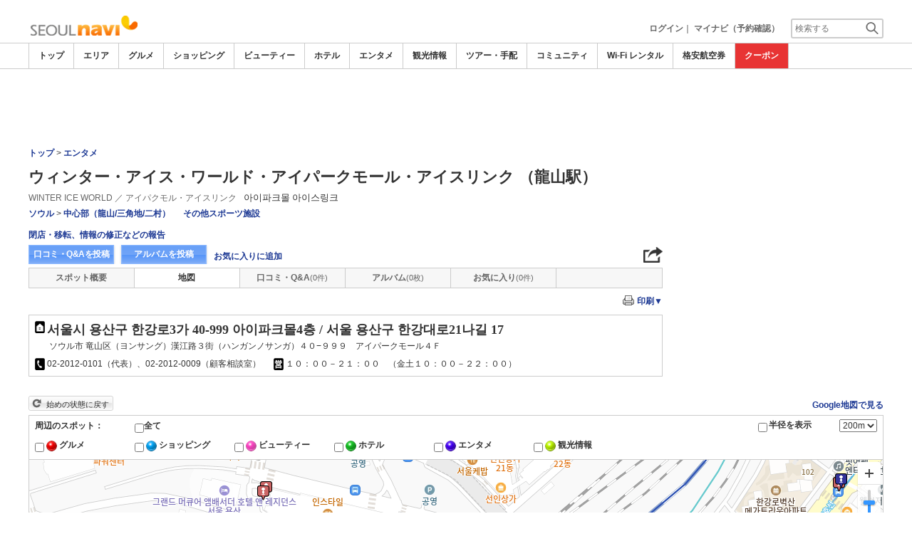

--- FILE ---
content_type: text/html
request_url: https://www.seoulnavi.com/play/1325/map/
body_size: 22016
content:

<!DOCTYPE html>    
<html style="overflow-x:hidden;">
  <head>
    <meta http-equiv="Content-Type" content="text/html; charset=UTF-8">
    <meta charset="utf-8">
    <meta http-equiv="X-UA-Compatible" content="IE=edge">
    <meta name="viewport" content="width=device-width, initial-scale=1">
    
<!-- Google tag (gtag.js) -->
<script async src='https://www.googletagmanager.com/gtag/js?id=G-05Z0HDMGFG'></script>
<script>
  window.dataLayer = window.dataLayer || [];
  function gtag(){dataLayer.push(arguments);}
  gtag('js', new Date());
  gtag('config', 'G-05Z0HDMGFG');
</script>
    
    <!-- Bootstrap -->
	<link rel="stylesheet" href="/bootstrap/css/bootstrap.min.css">

    <!-- HTML5 Shim and Respond.js IE8 support of HTML5 elements and media queries -->
    <!-- WARNING: Respond.js doesn't work if you view the page via file:// -->
    <!--[if lt IE 9]>
    当サイトでは、快適に閲覧・ご利用していただくために、Internet Explorer 9以降のWebブラウザーを推奨しています。
      <script src="https://oss.maxcdn.com/libs/html5shiv/3.7.0/html5shiv.js"></script>
      <script src="https://oss.maxcdn.com/libs/respond.js/1.3.0/respond.min.js"></script>
    <![endif]-->
    <META HTTP-EQUIV="CACHE-CONTROL" CONTENT="NO-CACHE">
<title>ウィンター・アイス・ワールド・アイパークモール・アイスリンク （龍山駅）の地図（マップ） | エンタメ・レジャー－ソウルナビ</title>
    <link rel="shortcut icon" href="//imagel.sekainavi.com/simage/common/navi.ico"  type="image/x-icon">
<meta name="description" content="ウィンター・アイス・ワールド・アイパークモール・アイスリンク （龍山駅）[WINTER ICE WORLD ／ アイパクモル・アイスリンク]の地図（マップ）。龍山駅の上、駅ビル内にあるアイスリンク"> 

<meta name="keywords" content="ウィンター・アイス・ワールド・アイパークモール・アイスリンク （龍山駅）,WINTER ICE WORLD ／ アイパクモル・アイスリンク,スケート場,駅ビル,駅ナカのスケート場,スケートリンク,クレヨンしんちゃんその他スポーツ施設,韓国,旅行," />
<meta name="robots" content="index, follow" /> 
<meta content="text/css" http-equiv="Content-Style-Type" />
<meta content="text/javascript" http-equiv="Content-Script-Type" />
<script src="/js/common/jquery-1.11.3.min.js"></script><SCRIPT LANGUAGE="JavaScript" SRC="/LAN/ja/js/common/99260129/common.js" type="text/javascript"> </SCRIPT> 
<SCRIPT LANGUAGE="JavaScript" SRC="/js/common/99260129/common.js" type="text/javascript"> </SCRIPT> 
<SCRIPT LANGUAGE="JavaScript" SRC="/common/AjaxDiv.js" type="text/javascript"> </SCRIPT> 
<SCRIPT LANGUAGE="JavaScript" SRC="/js/common/jqModal.js" type="text/javascript"> </SCRIPT> 
<SCRIPT LANGUAGE="JavaScript" SRC="/js/search/99260129/kwsearch.js" type="text/javascript"> </SCRIPT> 
 
    <link rel="stylesheet" href="/css/99260129/navi.css">
    
<META HTTP-EQUIV="CACHE-CONTROL" CONTENT="NO-CACHE">
<meta property="og:title" content="ウィンター・アイス・ワールド・アイパークモール・アイスリンク （龍山駅）">
<meta property="og:type" content="article">
<meta property="og:url" content="https://www.seoulnavi.com/play/1325/map/">
<meta property="og:image" content="//imagel.sekainavi.com/seoul/play/contents_list_thumb/201512/Good_1325_sum300_1450408893.JPG">
<meta property="og:site_name" content="seoul">
<meta property="fb:app_id" content="">
<link rel="stylesheet"  href="/css/99260129/mapsearch_layout.css">
<link rel="stylesheet"  href="/css/99260129/spot_layout.css">
<link rel="stylesheet"  href="/css/99260129/res_spot_layout.css">
<link rel="stylesheet"  href="/css/99260129/print_layout.css" media="print">

<link rel="canonical"  href="https://www.seoulnavi.com/play/1325/map/">
<SCRIPT LANGUAGE="JavaScript" SRC="/js/common/99260129/NaviXML.js"> </SCRIPT>
<style>
#wrap_left_in div.spot_map_view_theme, #wrap_left_in div.map_box2, #wrap_left_in div.traffic_map_view{width:100%;}
#wrap_left_in div.map_access_box li{margin-bottom:10px;}
#wrap_left_in p.gmap_clear a{width:119px; height:21px;}
#wrap_left_in p.spot_map_view_radius{left:auto; right:100px;}
#wrap_left_in span.snl_ttl, #wrap_left_in span.snl_category{padding-left:0;}
div#id_map_near_content {
    float: left;
    width: 100%;
    height: auto;
    text-align: left;
}
</style>

    <link rel="stylesheet"  href="/css/99260129/navir.css">
    <link rel="stylesheet" href="/css/99260129/res_header.css">
    <link rel="stylesheet" href="/css/99260129/res_ttop.css">
    <link rel="stylesheet" href="/css/99260129/res_list.css">
    <style  type='text/css'>
    #xs-go2top{position:fixed;bottom:20px; right:20px;z-index:99;}
    @media print{
        * {-webkit-print-color-adjust: exact; print-color-adjust: exact;}
    }
    .google_ad_mobile .adsbygoogle{width:100%; height:60px;}
    #ad_navi .ad_google_410 .adsbygoogle{width:468px; height:60px;}
    #ad_navi .ad_google_300 .adsbygoogle{width:240px; height:60px;}
    #aside .adsbygoogle{width:300px;}
    /* #gbnr_listt .adsbygoogle, #gbnr_listb .adsbygoogle{width:300px; height:250px; margin:auto;} */
	#gbnr_listt .adsbygoogle, #gbnr_listb .adsbygoogle{margin:auto;}
    div#gbnr_sidet{margin-bottom:10px;}
    #gad_header{margin-bottom:10px;}
    @media (max-width:991px){
        #gad_header{padding-right:0;}
    }
    @media (max-width:991px) and (min-width:768px){
        .sm_left_menu_on{padding:0!important;position:absolute;background-color:#fff;border:1px solid #CCCCCC;}
    }
    </style> 
	
	<script data-ad-client="ca-pub-7157924913957479" async src="https://pagead2.googlesyndication.com/pagead/js/adsbygoogle.js"></script>
    <script language='javascript'>
	/*
        (adsbygoogle = window.adsbygoogle || []).push({
        google_ad_client: "ca-pub-7157924913957479",
        enable_page_level_ads: true
        });
	*/
        var google_ad_url = '/common/ajax_page/google_ad.php?domain=seoul';
    </script> 
<script language='javascript'>var responsive_yn = 'Y';</script>
  </head>   

  <body style="overflow-x:hidden; margin:0;">
  <div class="visible-xs" id="xs-go2top"><img style="display:none;" src="//imagel.sekainavi.com/images/common/ico/Smp_grand_top4_03.png"></div>
  <div id="wrap_r">

    <div id="wrap_right_in" class="wrap_right_in" >
    <div class='visible-xs row' id='sm_head_banner_xs'></div>      <div id="head"  style="width:100%;"  >
<SCRIPT LANGUAGE="JavaScript" SRC="/js/common/lightpage.js" type="text/javascript"> </SCRIPT> 
<SCRIPT LANGUAGE="JavaScript" SRC="/LAN/ja/js/communi/99260129/communi.js" type="text/javascript"> </SCRIPT> 
<SCRIPT LANGUAGE="JavaScript" SRC="/js/communi/99260129/communi.js" type="text/javascript"> </SCRIPT> 
<SCRIPT LANGUAGE="JavaScript" SRC="/LAN/ja/js/common/99260129/member.js" type="text/javascript"> </SCRIPT> 
<SCRIPT LANGUAGE="JavaScript" SRC="/js/common/99260129/member.js" type="text/javascript"> </SCRIPT> 
<SCRIPT LANGUAGE="JavaScript">

                        var tm=new Date();
    					var rnd_time=0;
                        var res_yn = 'Y';
    					jQuery(function(){
                            rnd_time = tm.getTime();
    					    jQuery.ajax({
    					    	type: 'get', 
    							url : "/common/ajax_page/BannerCache.php?res_yn=Y&part=head&Navi=01&curr_category=07&t="+rnd_time
    				  		}).done(function(hdr_layer) {
    							if(hdr_layer != '') {
    
    								jQuery('#ad_navi').html(hdr_layer);
    
                                    if(jQuery('#sm_head_banner_xs').length > 0){
                                        hdr_layer = hdr_layer.replace(/google_ad_head/g, 'google_ad_mobile').replace(/ad_navi_l/g, '').replace(/ad_navi_r/g, '');
                                        jQuery('#sm_head_banner_xs').html(hdr_layer);
                                        //jQuery('#sm_head_banner_xs').children().children().attr('class','slist_pr_hbanner visible-xs');
    
                                        var mw;
                                        if(jQuery('#sm_head_banner_xs #himg_0').length > 0){
                                            jQuery('#sm_head_banner_xs #h_banner_0').attr('class','slist_pr_hbanner visible-xs');
                                            mw = jQuery('#sm_head_banner_xs #himg_0').attr('rel');
                                            jQuery('#sm_head_banner_xs #himg_0').attr('style','width:100%;max-width:'+mw+'px;height:60px;');
                                            jQuery('#sm_head_banner_xs .ad_navi_l').attr('style','');
                                        }
                                        if(jQuery('#sm_head_banner_xs #himg_1').length > 0){
                                            jQuery('#sm_head_banner_xs #h_banner_1').attr('class','slist_pr_hbanner visible-xs');
                                            mw = jQuery('#sm_head_banner_xs #himg_1').attr('rel');
                                            jQuery('#sm_head_banner_xs #himg_1').attr('style','width:100%;max-width:'+mw+'px;height:60px;');
                                            jQuery('#sm_head_banner_xs .ad_navi_r').attr('style','');
                                        }
                                        if(jQuery('#sm_head_banner_xs #h_banner_1').length > 0){ jQuery('#sm_head_banner_xs').append(jQuery('#sm_head_banner_xs #h_banner_1').remove()); }
                                        if(jQuery('#sm_head_banner_xs #himg_0').length > 0 && jQuery('#sm_head_banner_xs #himg_1').length > 0){
                                            var no = Math.round(Math.random());
                                            jQuery('#sm_head_banner_xs #h_banner_'+no).hide();
                                            jQuery('#sm_head_banner_xs #h_banner_'+no).removeClass('visible-xs');
                                        }
                                    }
    							}
                                if(res_yn == 'Y'){
                                    banner_head_loaded = true;
                                    setGoogleAd();
                                }
    						});
    					});			
    				
</SCRIPT>
<div id='ad_navi' class='hidden-xs'>
</div><link rel='shortcut icon' href='//imagel.sekainavi.com/simage/common/navi.ico'> 
       <div class="topheader"  >
      <p class="top_header_logo"  >
<a  href="https://www.seoulnavi.com" ><img src="//imagel.sekainavi.com/simage/common/logor/logo_seoul.gif"  alt="韓国観光旅行ガイド　ソウルナビ"  ></a>
      </p> 
      <nav class="top_header_iconmenu"  >
<ul> 
<!-- NAVI_LOGIN_INFO START -->      <li >
<a href='https://www.seoulnavi.com/member/login.php' style='color: #666666;font-weight: bold;'>ログイン</a>｜

      </li> 
      <li >
<a href='https://my.sekainavi.com/member/login.php?fwd=/reserve_confirm/index.php?chk_rc_yn=Y' target='_blank' class='hidden-xs' style='color: #666666;font-weight: bold;'>マイナビ（予約確認）</a> 
<a href='https://my.sekainavi.com/member/login.php?fwd=/reserve_confirm/index.php?chk_rc_yn=Y' target='_blank' class='visible-xs' style='color: #666666;font-weight: bold;'>マイナビ</a> 

      </li> 
<!-- NAVI_LOGIN_INFO END -->      <li >
<a class="hidden-lg kwsrch_toggle"   href="javascript:void(0);" ><img src="//imagel.sekainavi.com/simage/search/ico/ico_header_search.png"  alt="検索"  ></a>
      </li> 
      <li >
<style type='text/css'>
			.header_navi {margin-bottom: 0px!important;}
			.topheader {overflow:visible!important;}
			#kw_list_s ul li {display: block!important;}
			#kw_list_s ul li span {
				background-color: inherit!important;
				width: inherit!important;
				height: inherit!important;
				font-size: inherit!important;
				text-align: inherit!important;
				font-weight: inherit!important;
				position: inherit!important;
				top: inherit!important;
				right: inherit!important;
				letter-spacing: inherit!important;
			}
			</style> 
    <form  name="form_keysearch_s"  id="form_keysearch_s"  method="get"   action="/search/n_search_total.php"   class="search_site_inline"  >
<input type="text" name="Keyword"  id="header_keysearch"    class="form_style header_ksearch visible-lg"   onkeyup="javascript:var e=window.evet || event;key_list(this, e.keyCode, 'kw_list_s');" onclick="javascript:var e=window.evet || event;key_list(this, 0, 'kw_list_s');stopEvent(e);" autocomplete='off' placeholder='検索する' onFocus="this.style.color='#000000';this.value=(this.value=='検索する')?'':this.value;" onkeypress='if(event.keyCode == 13) {send3(); return false;}'>      <div id="kw_list_s"  class="keywords"  style="top:30px;left:0px;background-color:#FFFFFF;border:1px solid #909DEC;width:140px;position:absolute;z-index:40;display:none;"  >

      </div> 
<input type="hidden" name="click_keyword"    >
    </form> 

      </li> 
</ul> 

      </nav> 

      </div> 
      <div id="key_search"  class="header_keysearch hidden-lg"  style="display:none"  >
   <form  name="side_form"  method="get"   action="/search/n_search_total.php"   class="search_site_inline"  >
<input type="text" name="Keyword"  id="searchh"    class="form_style"   onkeyup="javascript:var e=window.evet || event;key_list(this, e.keyCode, 'keywords');" onclick="javascript:var e=window.evet || event;key_list(this, 0, 'keywords');stopEvent(e);" autocomplete='off' placeholder='検索する' onkeypress='if(event.keyCode == 13) {send3(); return false;}'>      <div style="height:1px;width:232px;position:absolute;left:0px;top:0px;"  >
      <div id="keywords"  class="keywords"  style="top:20px;left:0px;text-align: left;background-color:#FFFFFF;border:1px solid #909DEC;width:218px;position:absolute;z-index:999;display:none;"  >

      </div> 

      </div> 
<input type="hidden" name="click_keyword"    >
    </form> 

      </div> 
      <div class="mainmheader"  >
      <div class="row"  >
      <div class="col-xs-12"  >
      <nav id="nav_menu_header_iconmenu"  class="header_navi"  >
      <ul id="gnb_navi"  >
      <li >
<a  href="https://www.seoulnavi.com/"  title="トップ" >トップ</a>
      </li> 
      <li >
<a  href="https://www.seoulnavi.com/area/"  title="エリア" >エリア</a>
      </li> 
      <li >
<a  href="https://www.seoulnavi.com/food/"  title="グルメ" >グルメ</a>
      </li> 
      <li >
<a  href="https://www.seoulnavi.com/shop/"  title="ショッピング" >ショッピング</a>
      </li> 
      <li >
<a  href="https://www.seoulnavi.com/beauty/"  title="ビューティー" >ビューティー</a>
      </li> 
      <li >
<a  href="https://www.seoulnavi.com/hotel/"  title="ホテル" >ホテル</a>
      </li> 
      <li class="on"  >
<a  href="https://www.seoulnavi.com/play/"  title="エンタメ" >エンタメ</a>
      </li> 
      <li >
<a  href="https://www.seoulnavi.com/miru/"  title="観光情報" >観光情報</a>
      </li> 
      <li >
<a  href="https://www.seoulnavi.com/tour/"  title="ツアー・手配" >ツアー・手配</a>
      </li> 
      <li >
<a  href="https://www.seoulnavi.com/communi/"  title="コミュニティ" >コミュニティ</a>
      </li> 
      <li >
<a  href="https://www.seoulnavi.com/tour/wifi.html"  title="Wi-Fi レンタル" >Wi-Fi レンタル</a>
      </li> 
      <li >
<a  href='http://www.airmart.jp/engine/seoulnavi/' target='_blank'>格安航空券</a>
      </li> 
      <li class="menu-coupon"  >
<a  href="https://www.seoulnavi.com/coupon/coupon_list.php?key=07"  title="クーポン" >クーポン</a>
      </li> 

      </ul> 
      <p id="p_view_more_category"  class="more hidden-xs"  >
<a id="id_view_more_category"   href="#check"  title="もっと見る" >もっと見る▼</a>
      </p> 

      </nav> 

      </div> 

      </div> 

      </div> 
<SCRIPT LANGUAGE="JavaScript">

jQuery(function(){
    var $=jQuery;
	var a_category_title_array = new Array(); 
 a_category_title_array[0] = "<a  href='https://www.seoulnavi.com/'  title='トップ' >トップ</a>"; 
a_category_title_array[1] = "<a  href='https://www.seoulnavi.com/area/'  title='エリア' >エリア</a>"; 
a_category_title_array[2] = "<a  href='https://www.seoulnavi.com/food/'  title='グルメ' >グルメ</a>"; 
a_category_title_array[3] = "<a  href='https://www.seoulnavi.com/shop/'  title='ショッピング' >ショッピング</a>"; 
a_category_title_array[4] = "<a  href='https://www.seoulnavi.com/beauty/'  title='ビューティー' >ビューティー</a>"; 
a_category_title_array[5] = "<a  href='https://www.seoulnavi.com/hotel/'  title='ホテル' >ホテル</a>"; 
a_category_title_array[6] = "<a  href='https://www.seoulnavi.com/play/'  title='エンタメ' >エンタメ</a>"; 
a_category_title_array[7] = "<a  href='https://www.seoulnavi.com/miru/'  title='観光情報' >観光情報</a>"; 
a_category_title_array[8] = "<a  href='https://www.seoulnavi.com/tour/'  title='ツアー・手配' >ツアー・手配</a>"; 
a_category_title_array[9] = "<a  href='https://www.seoulnavi.com/communi/'  title='コミュニティ' >コミュニティ</a>"; 
a_category_title_array[10] = "<a  href='https://www.seoulnavi.com/tour/wifi.html'  title='Wi-Fi レンタル' >Wi-Fi レンタル</a>"; 
a_category_title_array[11] = "<a  href='http://www.airmart.jp/engine/seoulnavi/' target='_blank'>格安航空券</a>"; 
a_category_title_array[12] = "<a  href='https://www.seoulnavi.com/coupon/coupon_list.php?key=07'  title='クーポン' >クーポン</a>"; 

	function getXYcoord(myimg) {
	   if ( document.layers ) return myimg;
	   var rd = { x:0 ,y:0 };
	   do { 
			rd.x += parseInt( myimg.offsetLeft );
			rd.y += parseInt( myimg.offsetTop );
			myimg = myimg.offsetParent;
	   } while ( myimg );
	   return rd;
	}

	var view_more_category = function(e) {

		if($('#gnb_navi_more').length > 0) {

			$('#gnb_navi_more').remove();
			$('#id_view_more_category').html('もっと見る▼');
		
		}else{
			
			var pos = getXYcoord(e.target);
			//alert(pos.x);

			var start_idx = 0;
			for(t=9;t<=(a_category_title_array.length);t++) {
				var li_left = $('#gnb_navi li:nth-of-type(' + t + ')').offset().left;
				//alert('t : '+t+' , li_left : '+(li_left-15));
				if(pos.x < (li_left - 15)) {
					start_idx = t - 2;
					break;
				}
			}

			var innerHtmlStr = "<ul class='gnb_navi_more' id='gnb_navi_more'>";
			for(k=start_idx;k<a_category_title_array.length;k++) {
				innerHtmlStr += '<li>' + a_category_title_array[k] + '</li>';
			}
			innerHtmlStr += '</ul>';

			$('#p_view_more_category').append(innerHtmlStr);

			$('#id_view_more_category').html('もっと見る▲');

		}

	}

	$('#id_view_more_category').click(view_more_category);

	MoreCategoryShowHide = function() {

		if($('#gnb_navi_more').length > 0) {
			$('#gnb_navi_more').remove();
			$('#id_view_more_category').html('もっと見る▼');
		}

		if($('#p_view_more_category').is(':visible')) {

			var offset_more = $('#id_view_more_category').offset();
			var offset_last = $('#gnb_navi li:last').offset();
			//alert('width : ' + width + ' , offset_more : ' + offset_more.left + ' , offset_last : ' + offset_last.left  );

			if(offset_more.left < (offset_last.left - 15)) {
				$('#id_view_more_category').css('visibility' , 'visible');
			}else{
				$('#id_view_more_category').css('visibility' , 'hidden');
			}

		}

	};


	$(window).resize(MoreCategoryShowHide);

	$(document).ready(function () {
		MoreCategoryShowHide();
	});


    $('.kwsrch_toggle').click(function(){
        if($('#key_search').is(':visible')){
            $('#key_search').hide();
        }else{
            $('#key_search').show();
            setTimeout(setKwListPos, 100);
        }
    });

	$.ajax({
		type: 'post',  
		url: '/common/UserNotice_ajax.php',  
		data: { param: 'GetUserNotice' }
	}).done(function(msg) {
		if(msg != '') {
            var notice = $.parseJSON(msg);
			if(notice.total > 0){
                $('#li_ico_header_comment').append('<span>' + notice.total+'</span>');
			}
		}
	});

}); 
 
</SCRIPT>

  <!-- header end -->

      </div> 
<script language=javascript>var is_maintop = false;</script>


<div class='visible-xs'><div class='google_ad_xs_head' style="width:320px;height:100px;padding:0; margin-left:calc(50% - 160px);margin-bottom:10px;"></div></div> 
 
<div id="wrap_l" class="col-xs-12">

        <div id='gad_header' class="row hidden-xs"><div style="width:728px;height:90px;position:relative; margin-left:calc(50% - 364px);" class="google_ad_head">
        </div></div>
        
<div class="row"> 
<div id="wrap_left_in" class="col-lg-12"   style="padding:0;" > 
       <div class="col-sm-12" style="padding:0;">
        <div id='contentr'> 

<script type="text/javascript">
var station_seq; 

  function go_gsearch(Keyword){ 
    var frm = document.form_side_search;	
    frm.Keyword.value = Keyword;
    frm.submit();
  }

  function view_nearprint(cnt){
	  	var frmtype = document.frm_printtype;
	  	var frm = document.frm_nearspot_print;

	  	var chk_cls = getbyclass('snl_select_nm');
		var chk_cls_cnt = chk_cls;  	
	  	var goodsall_chk = document.getElementById('spot_print_all');
	  	var goods_arr = '';

		for(var s=0;s<chk_cls_cnt;s++){
	  		goods_row_str = document.getElementById('spot_print_part_'+s);
	  		
	  		goods_str = goods_row_str.value; 
	  		chk_goods_str = goods_str;
	  					
			if(goods_row_str.checked == true){
	  			if(goods_arr != '') goods_arr += ',';
	  			goods_arr +=chk_goods_str;
			}
		}	
	  	
	  	//alert(goods_arr);
	  	if(goods_arr == ''){
	  		alert('<?=L_MAP_PRINT_GOODS_SELECT_MSG?>');
	  		return;
	  	}
	  	

	  	frm.goods_tmp_val.value = goods_arr;

		window.open('','sp_map_nearprint','left=0,top=0,width=1000,height=900,toolbar=no,menubar=no,scrollbars=yes,resizable=yes,navigation=no');


		var chk_all = document.getElementById('sprint_check_all').checked;
		var str_tmp = '';
		var chk_val;
		for(i=0;i<cnt;i++){
			if(document.getElementById('sprint_check_' + i).checked){
				chk_val = document.getElementById('sprint_check_' + i).value;
				if(chk_val == 'A'){
					if(document.getElementById('prt_album').style.display == 'none')
						continue;
				}
				if(str_tmp != '') str_tmp += '&';
				str_tmp += chk_val+'=Y';
			}
		}
		//alert(str_tmp);
		if(str_tmp == ''){
			alert('M_SP_CHECK_PRINT_MSG');
			return;
		}
	
	  	frm.action = prt_action+'?'+str_tmp;
	  	frm.target='sp_map_nearprint';
	  	frm.submit();
	  	
  }
  
  function SetChkSpot(Type, obj, KeyIdx){
	  var goodsall_chk = document.getElementById('spot_print_all');
	  var goods_row_str;
	  var goods_str;
	  var chk_goods_str;
	  var goods_arr = '';
	  var chk_mrk;
	  var chk_cls = getbyclass('snl_select_nm'); //document.getElementsByClassName('snl_select');
	  var chk_cls_cnt = chk_cls;
		
	  if(Type == 'A'){
		  if(obj){
		  	for(var g=0;g<chk_cls_cnt;g++){
		  		goods_row_str = document.getElementById('spot_print_part_'+g);
		  		goods_str = goods_row_str.value.split('_');
		  		chk_goods_str = goods_str[0] +goods_str[1];
		  		map_man.HideID(chk_goods_str);
		  		chk_goods_str = '90' + chk_goods_str;
		  		map_man.ShowID(chk_goods_str);
		  		goods_row_str.checked = true;
		  	}
		  }else{
		  	for(var g=0;g<chk_cls_cnt;g++){
		  		goods_row_str = document.getElementById('spot_print_part_'+g);
		  		goods_str = goods_row_str.value.split('_');
		  		chk_goods_str = goods_str[0] + goods_str[1];
		  		map_man.ShowID(chk_goods_str);
		  		chk_goods_str = '90' + chk_goods_str;
		  		map_man.HideID(chk_goods_str);
		  		goods_row_str.checked = false;			  	
		  	}
		  }
	  }else{
		chk_mrk = KeyIdx.split('_');
		chk_goods_str = chk_mrk[0] + chk_mrk[1];
		if(obj == false){
			goodsall_chk.checked = false;
			map_man.HideID('90'+chk_goods_str);
			map_man.ShowID(chk_goods_str); 			
	  	}else{
			map_man.HideID(chk_goods_str);
			map_man.ShowID('90'+chk_goods_str); 	
	  	}
	  }
 
		for(var s=0;s<chk_cls_cnt;s++){
	  		goods_row_str = document.getElementById('spot_print_part_'+s);
	  		
	  		goods_str = goods_row_str.value.split('_');
	  		chk_goods_str = goods_str[1];
	  					
    		if(goods_row_str.checked == true){
	  			if(goods_arr != '') goods_arr += ',';
	  			goods_arr +=chk_goods_str;
  			}
  		}

	  if(Type == 'A' && goodsall_chk == true){
	  	document.getElementById('sp_prtbtn_msg').style.display = 'none';
	  	document.getElementById('sp_prtview_btn').style.display = 'none';
	  	document.getElementById('sp_nspprtview_btn').style.display = '';
	  }else if(Type == 'A' && goods_arr != ''){
		document.getElementById('sp_prtbtn_msg').style.display = 'none';
	  	document.getElementById('sp_prtview_btn').style.display = 'none';
	  	document.getElementById('sp_nspprtview_btn').style.display = '';
	  }else if(Type != 'A' && goods_arr != ''){
		document.getElementById('sp_prtbtn_msg').style.display = 'none';
	  	document.getElementById('sp_prtview_btn').style.display = 'none';
	  	document.getElementById('sp_nspprtview_btn').style.display = '';
	  }else{
		document.getElementById('sp_prtbtn_msg').style.display = '';  
		document.getElementById('sp_prtview_btn').style.display = 'none';
		document.getElementById('sp_nspprtview_btn').style.display = 'none';
	  }
	  
  }

  function getbyclass(n) {
	  var elements = document.getElementsByTagName('p');
	  var cnt = 0;
	  var ele='';
	  for(z=0;z<elements.length;z++){
		ele = elements[z].getAttribute('name');
	    if(ele == n){
			cnt = cnt+1;
	    }
	  }
	  return cnt;
	}

	function PrtIconCheck(){
		var goodsall_chk = document.getElementById('spot_print_all');
		var chk_cls = getbyclass('snl_select_nm');
		var chk_cls_cnt = chk_cls;
		for(var g=0;g<chk_cls_cnt;g++){
	  		goods_row_str = document.getElementById('spot_print_part_'+g);
	  		goods_str = goods_row_str.value.split('_');
	  		chk_goods_str = goods_str[0] +goods_str[1];
	  		chk_goods_str_h = '90' + chk_goods_str;
	  		map_man.HideID(chk_goods_str_h);
	  		map_man.ShowID(chk_goods_str);
	  	}

	}
</script>
<style>v\: * { behavior:url(#default#VML); display:inline-block }</style>
<xml:namespace ns='urn:schemas-microsoft-com:vml' prefix='v'></xml:namespace>
<a name='pagetop' id='pagetop'></a>
<SCRIPT LANGUAGE="JavaScript" SRC="/LAN/ja/js/search/shop_search.js" type="text/javascript"> </SCRIPT> 
<SCRIPT LANGUAGE="JavaScript" SRC="/js/search/shop_search.js" type="text/javascript"> </SCRIPT> 
<SCRIPT LANGUAGE="JavaScript">

jQuery(function(){
	var $=jQuery;

	MapNearContentSize = function() {
		var near_info_obj = $('#id_map_near_content');
		if(near_info_obj.length > 0) {
			if($('#footer').is(':visible')) {
				near_info_obj.css('padding-right', '310px');
			}else{
				near_info_obj.css('padding-right', '0px');
			}
		}
	};

	$(document).ready(function () {
		MapNearContentSize();
	});

	$(window).resize(MapNearContentSize);

 }); 
 
</SCRIPT>

<!-- lightbox start -->
<script type="text/javascript" src="/common/Smarty/lightbox/js/scriptaculous.js?load=effects,builder"></script>
<script type="text/javascript" src="/common/Smarty/lightbox/js/lightbox.js"></script>
<!-- lightbox end -->

        <!-- spot_head start -->
	      <div class="explanation row"  >
      <p class="page_path"  >
<a  href="https://www.seoulnavi.com" >トップ</a> > <a  href="https://www.seoulnavi.com/play" >エンタメ</a>
      </p> 

      </div> 
<br class='visible-xs'><SCRIPT LANGUAGE="JavaScript">

	jQuery(function(){
		var $=jQuery;

		LightpageSizeControl = function(Layer,BtnLayer,width,height) {
			if(!$('#footer').is(':visible')){
				Layer += '_xs';
				//width = '100%';
			}
			PopLightPage2(Layer,BtnLayer,width,height);
		};

	});

	function user_close_submit(f_cnt) {
		var formO = document.frm_userclose;
		var sndr_type;
		var sndr_type_txt = '';
		
		for(i=0;i<3;i++){
			spt_cls_id = document.getElementById('spt_cls_id_'+i).checked;
			if(spt_cls_id){
				formO.cls_type.value = document.getElementById('spt_cls_id_'+i).value;
				break;
			}
		}
		
		for(v=0;v<f_cnt;v++){
			sndr_type = document.getElementById('user_close_way_'+v);
			if(sndr_type.checked){
				if(sndr_type_txt != ''){
					sndr_type_txt += ',';
				}
				sndr_type_txt += sndr_type.value; 
			}
		}
		if(formO.cls_type.value == ''){
			alert('指摘種別を選択してください。');
			return;
		}else if(sndr_type_txt != ""){					
			formO.sndr_arr_txt.value = sndr_type_txt;
		}else{
			alert('確認方法を選択してください。');
			return;
		}

		formO.ucls_send.disabled= true;

		document.getElementById('userclsLayer1').style.display ='';
		formO.target="close_userinfo_proc";
		formO.submit();
		
	
	}
	
</SCRIPT>
      <div id="spot_head"  >
      <div class="spot_head_mod"  >
      <h1 >
ウィンター・アイス・ワールド・アイパークモール・アイスリンク （龍山駅）
      </h1> 
      <div class="spot_head_modtit"  >
<span class="spot_head_modtit01"  >WINTER ICE WORLD ／ アイパクモル・アイスリンク</span><span class="spot_head_modtit02"  >아이파크몰 아이스링크</span>
      </div> 
      <ul class="spot_text_kind"  >
      <li >
<a href="//www.seoulnavi.com/area/detail.php?area_id=100" >ソウル</a> > <a href="//www.seoulnavi.com/area/detail.php?area_id=436" >中心部（龍山/三角地/二村）</a>
      </li> 
      <li >
<a href=/play/a/g11/>その他スポーツ施設</a>
      </li> 

      </ul> 

      </div> 
      <div class="spot_head_btn_box"  >
      <p >
      <a id="user_close_info"  style="display:none;"   href='/spot/spot_close_userinfo.php?mode=new&Navi=01&category_id=07&goods_seq=1325' >

      </a> 
<a id="user_close_info_btn"   href="javascript:PopLightPage2('user_close_info',this.id,'600','520');" >閉店・移転、情報の修正などの報告</a>
      </p> 
      <ul class="spot_head_btn"  >
      <li class="shb_review"  >
<a  href="https://www.seoulnavi.com/spot/communi_write.php?board_type=remark&category_id=07&goods_seq=1325&mode=edit&clear=1" >口コミ・Q&Aを投稿</a>
      </li> 
      <li class="shb_album"  >
<a  href="https://www.seoulnavi.com/spot/album_write.php?board_type=album&category_id=07&goods_seq=1325" >アルバムを投稿</a>
      </li> 
      <li id="favorite_add"  class="favorite"  >
<a  href="https://www.seoulnavi.com/member/login.php?fwd=%2Fplay%2F1325%2Fmap%2F" >お気に入りに追加</a>
      </li> 

      </ul> 
<script type='text/javascript' language='javascript'> 
        var SSconfirmMsg = '本当に削除しますか？';
        var ssjscat = '07';
        var ssjsgoods = 1325;
        </script><SCRIPT LANGUAGE="JavaScript" SRC="/js/classes/99260129/SpSocial.js" type="text/javascript"> </SCRIPT> 
      <div class="social_media_btn"  >
<a  href="javascript:void(jQuery('div.smb_in').show());" >      <p class="smb_icon"  >

      </p> 
</a>      <div class="smb_in"  style="display:none"  >
      <p class="smbi_close"  >
<a  href="javascript:void(jQuery('div.smb_in').hide());" ><img src="//imagel.sekainavi.com/simage/ico/ico_close2.gif"  ></a>
      </p> 
 <span class="smb_hatena"><a href="javascript:void window.open('http://b.hatena.ne.jp/entry/'+location.href,'_blank','width=1000,height=800,left=100,top=50,scrollbars=1,resizable=1',0);"></a><script type="text/javascript" src="//b.st-hatena.com/js/bookmark_button.js" charset="utf-8" async="async"></script></span> 
 <span class="smb_gplus"><a href="javascript:void(window.open('https://plus.google.com/share?url=https://www.seoulnavi.com/play/1325/map/', 'share', 'width=626,height=436,toolbar=0,status=0'));" ></a></span> 
  <span class="smb_facebook"><a href="javascript:void(window.open('https://www.facebook.com/sharer/sharer.php?u=https://www.seoulnavi.com/play/1325/map/', 'share', 'width=626,height=436,toolbar=0,status=0'));"></a></span> 
  	<span class="smb_mixi"><a href="javascript:void window.open('https://mixi.jp/share.pl?u='+encodeURIComponent(location.href)+'&k=','_blank','width=550,height=480,left=100,top=50,scrollbars=1,resizable=1',0);" ></a><script type="text/javascript" src="//static.mixi.jp/js/share.js" async="async"></script></span> 
  	<span class="smb_twitter"><a href="javascript:void window.open('https://twitter.com/share?url='+encodeURIComponent(location.href)+'&text='+encodeURIComponent('ウィンター・アイス・ワールド・アイパークモール・アイスリンク （龍山駅）')+'&amp;','_blank','width=550,height=480,left=100,top=50,scrollbars=1,resizable=1',0);" ></a></span> 
 <span class="smb_line hidden-lg hidden-md"><a href="line://msg/text/https://www.seoulnavi.com/play/1325/map/"></a></span> 
<p class="smb_url">
        <a href="https://www.seoulnavi.com/play/1325/map/" onclick="return false;">https://www.seoulnavi.com/play/1325/map/</a>
        <button class="hidden-xs" onclick="javascript:void(urlCopy());" type="button">URLコピー</button>
        </p>
              <p class="copy_help_msg visible-xs"  >
URLを長押しするとコピーできます。
      </p> 

      </div> 

      </div> 
<SCRIPT LANGUAGE="JavaScript">

        function urlCopy() {var $=jQuery;
          var temp = $('<input>');
          $('body').append(temp);
          temp.val($('p.smb_url a').html()).select();
          document.execCommand('copy');
          temp.remove();
          $('div.smb_in').hide();
          alert('URLをコピーしました。');
        }
        
</SCRIPT>

      </div> 
      <div class="spot_head_menu row"  >
      <div class="col-md-2 col-xs-4"  >
<a  href="/play/1325/" >スポット概要</a>
      </div> 
      <div class="col-md-2 col-xs-4"  >
<a class="on"   href="/play/1325/map/" >地図</a>
      </div> 
      <div id="hdr_comm"  class="col-md-2 col-xs-4"  >
<a  href="/play/1325/remarkqna/" >口コミ・Q&A<span class="shn_number">(0件)</span></a>
      </div> 
      <div id="hdr_albm"  class="col-md-2 col-xs-4"  >
<a  href="/play/1325/album/" >アルバム<span class="shn_number">(0枚)</span></a>
      </div> 
      <div id="hdr_mate"  class="col-md-2 col-xs-4"  >
<a  href="/play/1325/matome/" >お気に入り<span class="shn_number">(0件)</span></a>
      </div> 

      </div> 
<SCRIPT LANGUAGE="JavaScript">
 var check_theme = [];
		var nearspot='N'; 
		var prt_action = '/play/1325/print/';
		var chk_near_val='';
		var hseq = 4;
		var s_prt_cnt;
        var gmap_seq='';
		function spot_printview(goods_seq,ctg,cnt){ 
			
			var chk_all = document.getElementById('sprint_check_all').checked;
			var str_tmp = '';
			var chk_val;
			var mapyn = "";
			var map_seq = gmap_seq;

			for(i=0;i<cnt;i++){
			
				if(document.getElementById('sprint_check_' + i).checked){
					chk_val = document.getElementById('sprint_check_' + i).value;
					if(chk_val == 'A'){
						if(document.getElementById('prt_album').style.display == 'none')
							continue;
					}
					if(str_tmp != '') str_tmp += '&';
					str_tmp += chk_val+'=Y';
				}
			}
			//alert(str_tmp);
			if(str_tmp == ''){
				alert('プリント項目を選択してください。');
				return;
			}
		
		
		window.open('/play/1325/print/?'+str_tmp+'&mapyn='+mapyn+'&map_seq='+map_seq,'','left=0,top=0,width=1000,height=900,toolbar=no,location=no,menubar=no,scrollbars=yes,resizable=yes,navigation=no') 
	} 
		
	    function prtchkall(cnt, val){
	    	
	      if(document.getElementById('sprint_check_all') == undefined) return;
	      document.getElementById('sprint_check_all').checked = val;
	      for(i=0;i<cnt;i++){
	        document.getElementById('sprint_check_' + i).checked = val;
	      }
			if(hseq == 4){
				chkmap_prt(val);
			}
	      
	    }
	    
	     function prtchk(cnt, theme, val){
		  var chkcpn = (document.getElementById('sprint_check_' + theme).value == 'C')?'Y':'N';
		  var chkbx;
		  var chkval;
		  var ncnt;
		  var m_prt_yn = (document.getElementById('sprint_check_' + theme).value == 'P')?'Y':'N';
		  
		  //alert(chkcpn);
	      if(val){
	        for(i=0;i<cnt;i++){
	        	if(chkcpn == 'Y'){
	        		chkval = document.getElementById('sprint_check_' + i).value;
	        		//alert('val::'+chkval);
	        		chkbx = (chkval == 'C' || chkval == 'I' || chkval == 'G')?'Y':'N';
	        		if(chkbx == 'Y'){
	        			document.getElementById('sprint_check_' + i).checked = true;
	        		}
	        	}else{
					if(i == theme){
						document.getElementById('sprint_check_' + i).checked = true;
						if(hseq == 4 &&  m_prt_yn == 'Y'){
				        	ncnt = eval(theme) - 1;
							if(!document.getElementById('sprint_check_' + ncnt).checked)
								document.getElementById('sprint_check_' + ncnt).checked = true;
						}
						break;
					}
				}
			}
	      }else{
	        document.getElementById('sprint_check_all').checked = false;
	        if(hseq == 4 && document.getElementById('sprint_check_' + theme).value == 'G'){
	        	ncnt = eval(theme) + 1;
	        }
			for(i=0;i<cnt;i++){
				if(i == theme){
					document.getElementById('sprint_check_' + i).checked = false;
					if(hseq == 4 && document.getElementById('sprint_check_' + theme).value == 'G'){
						//alert(ncnt);
			        	document.getElementById('sprint_check_' + ncnt).checked = false;
			        	m_prt_yn='Y';
			        }
					break;
				}			        	
			}
	      }
	      
	      if(m_prt_yn == 'Y'){
	      	chk_near_val = (hseq == 4 && document.getElementById('sprint_check_' + theme).value == 'P')?theme:chk_near_val;
	      	chkmap_prt(val);
	      	nearspot = val;
	      	
	      	if(val){
		      	document.getElementById("sp_prtbtn_msg").style.display = "";  
				document.getElementById("sp_prtview_btn").style.display = "none";
				document.getElementById("sp_nspprtview_btn").style.display = "none";
			}else{
		      	document.getElementById("sp_prtbtn_msg").style.display = "none";  
				document.getElementById("sp_prtview_btn").style.display = "";
				document.getElementById("sp_nspprtview_btn").style.display = "none";					
			}
	      }else{
	      	if(nearspot == 'N'){
	      		if(document.getElementById("sp_prtview_btn").style.display == "none"){
					document.getElementById("sp_prtview_btn").style.display = "";
				}
			}			      
	      }
	      
	    }			
		

</SCRIPT>
        <div class="shn_print_box">    
        	<div class="shn_print_box_in">    
<p id='clk_spot_print' class="shn_print_link"><a href="javascript:show_frm_spot_print()">印刷<span>▼</span></a></p>
             </div>		    
<script> s_prt_cnt = 4; </script>	
 <div  id='frm_spot_print' class="shn_print_open" style='display:none;'> 
 <p class="check_text">印刷する項目を選択してください。</p> 
 <form> 
 <div class="shn_print_check"> 
 <p><input type="checkbox" name="sprint_check_all" id="sprint_check_all" onclick="javascript:prtchkall(4, this.checked);"><label for="sprint_check_all">全て</label></p> 
 <ul> 
  <li ><input type="checkbox" id="sprint_check_0" name="sprint_check_0" value='S' onclick="javascript:prtchk(4, '0', this.checked);"    /><label for="sprint_check_0">スポット詳細</label> 
</li> 
  <li ><input type="checkbox" id="sprint_check_1" name="sprint_check_1" value='I' onclick="javascript:prtchk(4, '1', this.checked);"    /><label for="sprint_check_1">基本情報</label> 
</li> 
  <li ><input type="checkbox" id="sprint_check_2" name="sprint_check_2" value='G' onclick="javascript:prtchk(4, '2', this.checked);"   checked /><label for="sprint_check_2">地図</label> 
  (<input type="checkbox" id="sprint_check_3" name="sprint_check_3" value='P' onclick="javascript:prtchk(4, '3', this.checked);"   /><label for="sprint_check_2">周辺スポットを印刷)</label> 
</li> 
 </ul> 
 </div> 
 <p id='sp_prtbtn_msg' class="shn_print_check" style='display:none;'>地図に表示するスポットを選択してください。</p> 
 <p id='sp_prtview_btn' class="shn_print_btn"><a href="javascript:spot_printview('1325','07',4);">選択した項目を印刷</a></p> 
 <p id='sp_nspprtview_btn' class="shn_print_btn" style='display:none;'><a href="javascript:view_nearprint(4);">選択した項目を印刷</a></p> 
 </form> 
 </div> 
 <div class="spot_print_data">	
 <ul>	
 	<li class="spd_name"><img src="//imagel.sekainavi.com/simage/spot/ico/ico_print_address.gif" alt='住所' width="17" height="17">서울시 용산구 한강로3가 40-999 아이파크몰4층 / 서울 용산구 한강대로21나길 17 </li>	
 	<li class="spd_address">ソウル市 竜山区（ヨンサング）漢江路３街（ハンガンノサンガ）４０−９９９　アイパークモール４Ｆ</li>	
 	<li class="spd_phone"><img src="//imagel.sekainavi.com/simage/spot/ico/ico_print_phone.gif" alt="電話番号" width="17" height="17">02-2012-0101（代表）、02-2012-0009（顧客相談室）</li>	
 	<li class="spd_open"><img src="//imagel.sekainavi.com/simage/spot/ico/ico_print_open.gif" alt="営業時間" width="17" height="17">１０：００－２１：００　（金土１０：００－２２：００）</li>	
 </ul>	
 </div>			</div>		    

      </div> 
<script type="text/javascript"> 
gmap_seq = 44840; 
</script> 
     	<!-- spot_head end -->  
 
  <!-- content end -->
  </div>
  <div  id="aside" class="hidden-xs">
  <div id='sider_top' style='width:100%;height:27px;'>&nbsp;</div>
  <div style="width:300px;height:250px;">
<script async src="//pagead2.googlesyndication.com/pagead/js/adsbygoogle.js"></script>
<ins class="adsbygoogle"
     style="display:block"
     data-ad-client="ca-pub-7157924913957479"
     data-ad-region="MAIN"
     data-ad-slot="7206445341"
     data-ad-format="rectangle"></ins>
<script>
(adsbygoogle = window.adsbygoogle || []).push({});
</script>        
        </div>
  </div>
  <!-- aside end --> 
  <div> 
 
	<div class="spot_map">
	<form action='/spot/spot_map2.php' method="post" name="form1">
	<input type='hidden' name='page' value="">
	<input type='hidden' name='list_cnt' value=''>
	<input type='hidden' name='radius_dist' value='0.2'>
	<input type='hidden' name='ad' value=''>
	 </form> 

		<script language="javascript">
		<!--
		var check_theme = [];
		function SpotMap_select_tab(value) {

/*			var DivName = "SpotMap";
			var ClassName = "tab";
			var Total = 2;

			for(var i=0; i<Total; i++) {

				if(i == value) {
					document.getElementById(DivName + '_' + i).className = "line_on";
					document.getElementById(DivName + '_tab_' + i).style.display = "";		
				}else {
					document.getElementById(DivName + '_' + i).className = "" ;
					document.getElementById(DivName + '_tab_' + i).style.display = "none";
				}
			}
*/

		}
    
    function initMap(){
      if(document.getElementById('radius') != undefined){document.getElementById('radius').checked = false;}
      RemoveCircle(false);
      GetCenterMap('C');
      chkthemeall(false);
      if(17 > 15){
        chkall('all', true, 'all');
      }else{
        is_first= true;
      }
      //initialize();
      go_map_origin();
    }
		
		function load_map(maptype, mseq){

			var form = document.spotform;
			var type = maptype;
			form.maptype.value = type;
			form.goods_mseq.value = mseq;
			
			form.submit(); 
		}
		
		
		function map_print(){
			var pglnk = '';
			var mbounds = '';
			var mlevel = 17;
			var mtype = 'G';
			
			if(mtype == 'G') {
				mbounds= document.getElementById('mbounds').value.replace(" ","");
				mlevel= document.getElementById('mlevel').value;
				window.open('/play/1325/print_map/44840','','left=0,top=0,width=700,height=900,toolbar=no,menubar=no,scrollbars=yes,resizable=yes,navigation=no');

			}else if(mtype == 'I') {
				window.open('/play/1325/print_map/44840','','left=0,top=0,width=700,height=900,toolbar=no,menubar=no,scrollbars=yes,resizable=yes,navigation=no');
			}
		}
    
    function chkthemeall(val){

      if(document.getElementById('pin_all') == undefined) return;
      var org_cnt = check_theme.length;
      check_theme = [];
      document.getElementById('pin_all').checked = val;
      for(i=3;i<9;i++){
        document.getElementById('pin_0' + i).checked = val;
        if(val) check_theme.push('0'+i);
      } 
      refreshNearSpots(val, org_cnt);
    }
    
    function chkmap_prt(val){
      if(document.getElementById('pin_all') == undefined) return;
      var org_cnt = check_theme.length;
      //alert(org_cnt);
      if(org_cnt==0){
      	check_theme = [];
      	  document.getElementById('pin_all').checked = val;
	      for(i=3;i<9;i++){
	        document.getElementById('pin_0' + i).checked = val;
	        if(val) check_theme.push('0'+i);
	      }
       }
      refreshPrtNearSpots(val, org_cnt);
    }    
    
    function chktheme(theme, val){
      var org_cnt = check_theme.length;
      if(val){
        check_theme.push(theme);
      }else{
        document.getElementById('pin_all').checked = false;
				for(i=0;i<check_theme.length;i++){
					if(check_theme[i] == theme){
						check_theme.splice(i, 1);
						break;
					}
				}
      }
      refreshNearSpots(val, org_cnt);
    }
    
    function checkCoupon(val){
      var c = (val)?"Y":"N";
      map_man.SetURLParam('coupon', c);
      go_page(1);
    }
    
    function showhideCouponOnly(bShow){
      var obj = document.getElementById('spot_map_coupon');
      var chk = document.getElementById('spot_map_viewcoupon');
      if(bShow){
        obj.style.display = '';
      }else if(chk != undefined){
        if(!chk.checked)obj.style.display = 'none';
      }
    }

    function refreshNearSpots(bChecked, org_cnt){
      var frm = document.form1;
      var theme = '';
      map_man.CloseInfoWin();
      for(i=0;i<check_theme.length;i++){
        if(i > 0) theme += "_";
        theme += check_theme[i];
      }
      PrtIconCheck();
      map_man.SetURLParam('category_id', escape(theme));
      if(theme == ''){
        document.getElementById('radius').checked = false;
        document.getElementById('tmap_window_pagelink').style.display = "none";
        //document.getElementById('spot_map_coupon').style.display = "none";
        RemoveCircle();
        GetCenterMap('C');
      }else if(org_cnt == 0){
        document.getElementById('radius').checked = true;
        document.getElementById('tmap_window_pagelink').style.display = "";
        //document.getElementById('spot_map_coupon').style.display = "";
        if(map_circle == undefined)AddCircle();
        GetCenterMap('O');
      }
      go_page(1);
    }
    
    function refreshPrtNearSpots(bChecked, org_cnt){
      var frm = document.form1;
      var theme = '';
      var n_prt_val = (bChecked)?'Y':'N';
      map_man.CloseInfoWin();
      for(i=0;i<check_theme.length;i++){
        if(i > 0) theme += "_";
        theme += check_theme[i];
      }
      PrtIconCheck();
      //alert(theme);
      map_man.SetURLParam('category_id', escape(theme));
      map_man.SetURLParam('nearprint', n_prt_val);
      if(theme == ''){
        document.getElementById('radius').checked = false;
        document.getElementById('tmap_window_pagelink').style.display = "none";
        //document.getElementById('spot_map_coupon').style.display = "none";
        RemoveCircle();
        GetCenterMap('C');
      }else if(org_cnt == 0){
        document.getElementById('radius').checked = true;
        document.getElementById('tmap_window_pagelink').style.display = "";
        //document.getElementById('spot_map_coupon').style.display = "";
        if(map_circle == undefined)AddCircle();
        GetCenterMap('O');
      }
      go_page(1);
    }    
    
    
    

    function go_page(page){			
      var frm = document.form1;
      frm.page.value = page;
      PrtIconCheck();
      map_man.RemovePagingAll();
      map_man.RefreshMarkers(page, frm.list_cnt.value);
    }
    
    function sort_change(sort){
      var frm = document.form1;
      frm.page.value = 1;
      PrtIconCheck();
      map_man.SetURLParam('sort_mode', sort);
      map_man.RefreshMarkers(1, frm.list_cnt.value);
    }

    function new_count(list_cnt){
      var frm = document.form1;
      frm.page.value = 1;
      frm.list_cnt.value = list_cnt;
      PrtIconCheck();
      map_man.RefreshMarkers(1, list_cnt);
    }
   
		//-->
		</script> 
		           <p class="spot_map_print"><span id="close_viewer" class="close_viewer" style="background:none;display:none;"><a href="javascript:map_man.CloseViewer();">ストリートビューを閉じる</a></span></p> 
<div class='map_link' id='map_clear' style="min-height:23px; height:auto!important; height:23px;"><p id='ico_map_clear' class="gmap_clear"><a href="javascript:initMap();">始めの状態に戻す</a></p><p class="link_navimap"><a href="https://www.google.com/maps/search/?api=1&query=37.52974871389667,126.96462750434875" target='_blank'>Google地図で見る</a></p></div> 
<p class='sgm_sv_date'  id='sgm_sv_date' style="display:none;"> </p> 
<div style="position:relative;"> 
<div id='sv_area'> 
  <div class="spot_map_view_theme hidden-xs"><ul><li><strong>周辺のスポット：</strong></li>
        <li><input type="checkbox" value="yes" id="pin_all" name="spot_map_themecheck" onclick="javascript:chkthemeall(this.checked);" /><label for="all">全て</label>
        </li></ul>
        <ul> 
  <li>
          <input type="checkbox" value="yes" id="pin_03" name="pin_03" onclick="javascript:chktheme('03', this.checked);"/>
          <img alt="icon" src="//imagel.sekainavi.com/simage/common/ico/pin_gourmet.gif"/>
          <label for="gourmet">グルメ</label></li> 
  <li>
          <input type="checkbox" value="yes" id="pin_04" name="pin_04" onclick="javascript:chktheme('04', this.checked);"/>
          <img alt="icon" src="//imagel.sekainavi.com/simage/common/ico/pin_shopping.gif"/>
          <label for="gourmet">ショッピング</label></li> 
  <li>
          <input type="checkbox" value="yes" id="pin_05" name="pin_05" onclick="javascript:chktheme('05', this.checked);"/>
          <img alt="icon" src="//imagel.sekainavi.com/simage/common/ico/pin_beauty.gif"/>
          <label for="gourmet">ビューティー</label></li> 
  <li>
          <input type="checkbox" value="yes" id="pin_06" name="pin_06" onclick="javascript:chktheme('06', this.checked);"/>
          <img alt="icon" src="//imagel.sekainavi.com/simage/common/ico/pin_hotel.gif"/>
          <label for="gourmet">ホテル</label></li> 
  <li>
          <input type="checkbox" value="yes" id="pin_07" name="pin_07" onclick="javascript:chktheme('07', this.checked);"/>
          <img alt="icon" src="//imagel.sekainavi.com/simage/common/ico/pin_play.gif"/>
          <label for="gourmet">エンタメ</label></li> 
  <li>
          <input type="checkbox" value="yes" id="pin_08" name="pin_08" onclick="javascript:chktheme('08', this.checked);"/>
          <img alt="icon" src="//imagel.sekainavi.com/simage/common/ico/pin_seeing.gif"/>
          <label for="gourmet">観光情報</label></li> 
  </ul> 
  <p id="spot_map_coupon"  class="spot_map_view_radius" style="left:628px;display:none;"><input type="checkbox" value="yes" id="spot_map_viewcoupon" name="spot_map_viewcoupon" onclick="javascript:checkCoupon(this.checked);"/><label for="spot_map_viewcoupon">クーポン店のみ</label></p> 
  <p class="spot_map_view_radius"><input type="checkbox" value="yes" id="radius" name="spot_map_viewdistance" onclick="javascript:AddCircle();"/><label for="radius">半径を表示</label></p> 
  <p class="spot_map_view_radius_list"><select id="spot_map_radius" name="spot_map_radius" onchange='javascript:AddCircle();'> 
  <option value='0.2' selected>200m</option><option value='0.5'>500m</option><option value='1'>1km</option><option value='2'>2km</option><option value='5'>5km</option><option value='10'>10km</option> 
  </select></p> 
 </div> 
   <div id="tmap_window_pagelink" class="tmap_window_pagelink2" style="display:none;"><div class="list_num_box1">1</div><p class="search_hit">0件/全0件</p> </div> 
    <script src="//dapi.kakao.com/v2/maps/sdk.js?appkey=3260555ded5e91b20dc83ea2f24744b4" type="text/javascript"></script> 
    <script type="text/javascript" src="/js/map/99260129/map_man_js.php?version=D"></script> 
    <script type="text/javascript" src="/js/map/BDCCCircleD.js"></script> 
    <script type="text/javascript"> 
	var map_man; 
                      var sv = [];
                  
	var map_circle;
                      var map_radius_sel;
                      var _mSvgForced = true; 
                      var _mSvgEnabled = true;
                      var showInfo = false;
                      var sv_info = '';
                      var is_first = true;
                      var near_cat = '';
                
	var pgurl = "/spot/spot_map_xml.php?checkall=all&lat=37.52974871389667&lng=126.96462750434875&category_id=";  
	var shape;  
    function initialize() { 
 		var divlist = [["map_window_box", "List"], ["tmap_window_pagelink", "PAGING"], ["tmap_box", "TRAFFIC"]];  
		    map_man = new MapMan("map_canvas3", 17,37.52974871389667,126.96462750434875, true, "", pgurl , divlist);
			map_man.ViewerEnable("smap_view", ['print', 'map_clear'], ['sgm_sv_date', 'map_sv'], 'D', "sv_area"); 
	shape = {
								  coord: [1, 1, 1, 19, 16, 19, 16 , 1],
								  type: 'poly'
							}; 
							spot_shape = {
								  coord: [1, 1, 1, 30, 30, 30, 30 , 1],
								  type: 'poly'
							}; 								
							
   	map_man.dragend_callfunction = function() {
										document.getElementById("mbounds").value=map_man.Map.getCenter();
										document.getElementById("mlevel").value=map_man.getZoom();
									  if(is_first){
										is_first = false;
										if(17 < 16){
										  chkall('all', false, 'all');
										}
									  }
														unChkHidden();
									  applyChk();
									  if(station_seq != undefined){
										map_man.ShowInfo(station_seq);
										station_seq = null;
									  }
								}; 
		var imgurl = "/map/marker_t.php?category_id=07"; 
    var shadow_imgurl = "/map/marker_t.php?category_id=101";  
 var marker = new Array(1); 
 marker[0] = new MapMarker(110000, 1, 1, 37.52974871389667, 126.96462750434875, imgurl, 15, 36, 8, 36, shadow_imgurl, 34, 36, 10, 36, spot_shape, "ウィンター・アイス・ワールド・アイパークモール・アイスリンク （龍山駅）");  
				marker[0].AddType("SPOT", "Y"); 
 sv_info = "<div style='overflow:hidden;'><table class='spot_infow'  width='180px'  ><tr><td align='right'><table  cellspacing='0' cellpadding='0' border='0' class='sgm_in'><tbody><tr><td align='left'><p class='sgm_in_name'>ウィンター・アイス・ワールド・アイパークモール・アイスリンク （龍山駅）</p></td></tr> <tr><td><p class='sgm_in_photo'><a href='javascript:ShowViewer(37.5289342119279, 126.96590615236484, 335, -20, 0, true);'><img src='//imagel.sekainavi.com/seoul/play/contents_map/201301/Map_Path_1325_44840_6_thumb140_1358207930.gif' alt='ウィンター・アイス・ワールド・アイパークモール・アイスリンク （龍山駅）' ></a></p></td></tr><tr><td align='left'><p class='sgm_in_svbtn'><img src='//imagel.sekainavi.com/images/common/icon/ico_sv.gif' alt='ストリートビュー'><a href='javascript:ShowViewer(37.5289342119279, 126.96590615236484, 335, -20, 0, true);'>ストリートビュー</a></p></td></tr></tbody></table></td></tr></table></div>"; 
  marker[0].SetInfoWnd(sv_info); 
			map_man.AddMarker(marker[0]); 
 if(station_seq != undefined){
							map_man.GetMarker(station_seq).Scale = 1;
							document.getElementById('view_subway25').checked = false;
							showPath(false);
						  }  
 var frm = document.form1;
						  if(near_cat == 'ALL'){
							setTimeout(function(){chkthemeall(true);},1500);
						  }else if(near_cat != ''){
							document.getElementById('pin_' + near_cat).checked = true;
							setTimeout(function(){chktheme(near_cat, true);},1500);
						  }else{
							setTimeout(function(){map_man.RefreshMarkers();},1500);
						  }
						  if(typeof showPathSV == 'function'){ showPathSV();}
						  //AddCircle(); 
 if(station_seq == undefined){
								showInfo = true;  
								setTimeout(function(){map_man.ShowInfo(110000);},2000);
							  } 

					} 
					  
					function go_map_origin(){
						map_man.PagingXML = pgurl;
						map_man.setCenter(37.52974871389667,126.96462750434875);
						map_man.setZoom(17);
						map_man.RefreshMarkers();
						if(showInfo)map_man.ShowInfo(110000);
						if(typeof showPathSV == 'function'){ showPathSV();}
					}
					

jQuery(function(){
	var $=jQuery;
	ShowViewer = function(lat, lng, yaw, pitch, zoom, isMain) {

		if($('#footer').is(':visible')) {

			if(yaw == '') yaw = '0';
			if(pitch == '') pitch = '0';
			if(zoom == '') zoom = '0';

			var fov = 90;
			var heading = '';

			if(zoom > 1) fov = 60;

			if(yaw > 0) {
				heading = yaw;
			}else if(yaw < 0) {
				heading = 360 + yaw;
			}

			var url = 'https://www.google.com/maps/@?api=1&map_action=pano&viewpoint=' + lat + ',' + lng + '&heading=' + heading + '&pitch=' + pitch + '&fov=' + fov;

			window.open(url);

		}else{
			map_man.ShowViewer(lat, lng, yaw, pitch, zoom); 
			if(isMain){ 
			  document.getElementById('sv_msg').innerHTML = '※スポットから169m離れています。<BR>※スポットは建物もしくは地下にあります。';
			}else{
			  document.getElementById('sv_msg').innerHTML = '';
			}
			map_man.viewer.change_call = function(info){
			  document.getElementById('sgm_sv_date').innerHTML = 'ストリートビュー撮影日：'+info.date.substring(0,10);
			};
		}

	};
});  
 function fireSV(){
			setTimeout('showInfoSV()', 100);
			}  
 function showInfoSV(){ 
			sv[0] = new NaviView('info_strview', [], [], 37.5289342119279, 126.96590615236484, 335, -20, 0, false);
			} 
		function createPathMarker(id, lat, lng){  
		
			  var imgurl =  "//imagel.sekainavi.com/images/common/icon/icon_map_route"+id+".gif"; 
			  var marker = new MapMarker(parseInt(id)+10000, 1, 1, lat, lng, imgurl, 19, 20, 7, 8, imgurl, 19, 20, 7, 8, shape, ''); 
			  marker.AddType("PATH", "Y");  
			map_man.AddMarker(marker); 
							}
					 

            function AddCircle(){
              if(!document.getElementById('radius').checked){
                RemoveCircle();
                return;
              }
              var dist = document.getElementById('spot_map_radius').value;
              var frm = document.form1;
              frm.radius_dist.value = dist;
              if(map_circle != undefined)RemoveCircle(true);
            
              map_circle = new BDCCCircle(new GLatLng(37.52974871389667, 126.96462750434875), dist,'#000000',1,0.5,true,'#FF0000',0.05,dist+'Km Circle - mouseover changes stroke color', map_man.Map);
              map_man.Map.addOverlay(map_circle);
              AddRadiusSel(dist);
            }
            
            function RemoveCircle(bCircleOnly){
              if(map_circle == undefined)return;
              
              map_man.Map.removeOverlay(map_circle);
              map_circle = null;
              if(!bCircleOnly)RemoveRadiusSel();
            }
            
            function AddRadiusSel(dist){
              var unit = 'km';
              if(dist < 1){
                unit = 'm';
                dist *= 1000;
              }
              if(map_radius_sel != undefined){
                document.getElementById("sgm_radius").innerHTML = dist+unit;
              }else{
                var content = "<span class='sgm_radius' id='sgm_radius'>"+dist+unit+"</span>";
                map_radius_sel = new NLabel(map_man.Map, 37.52974871389667, 126.96462750434875, content, false, "radius_sel", 100, G_MAP_MARKER_MOUSE_TARGET_PANE , 30, 10 ); 
             }
            }
            
            function RemoveRadiusSel(){
              if(map_radius_sel == undefined)return;
              map_man.Map.removeOverlay(map_radius_sel);
              //map_radius_sel.remove();
              map_radius_sel = null;
            }
            
            function GetCenterMap(schTab) {
            var c_div = document.getElementById("map_canvas3");
            
            if(schTab == 'O'){
              c_div.style.width =  "calc(100% - 248px)";
              document.getElementById('sch_close').style.display = "none";
              document.getElementById('sch_open').style.display = "";
              document.getElementById('search_list_bx').style.display = "";
            }else{
              c_div.style.width =  "100%";
              document.getElementById('sch_close').style.display = (check_theme.length>0)?"":"none";
              document.getElementById('sch_open').style.display = "none";
              document.getElementById('search_list_bx').style.display = "none";				
            }
            map_man.TriggerResize();
            //map_man.RefreshMarkers();
          } 
    </script> 
	<input type=hidden id=mbounds style="background-color: rgb(255, 136, 0);"><input type=hidden  id=mlevel style="background-color: rgb(255, 136, 0);"> 
  <div id="smap" class="map_box2"> 
		<div class="google_map" id="map_canvas3" style="position:relative;background-color:rgb(229,227,223);width:100%;"></div>
		<div id="sch_close" name="sch_close" class="map_close" style='display:none;right:0px;'><a href="javascript:GetCenterMap('O')"><img src="//imagel.sekainavi.com/images/common/btn/map_arrow_close.gif" alt="open"></a></div> 
		<div id="sch_open" name="sch_open" class="map_open" style='display:none;right:246px;'><a href="javascript:GetCenterMap('C')"><img src="//imagel.sekainavi.com/images/common/btn/map_arrow_open.gif" alt="close"></a></div>		
                         <div id="search_list_bx" style='display:none' >
                          <div id="map_window_box" class="map_window_box"  style="width:248px;">
                          </div>
                        </div> 
  </div> 
    	<div id="traffic_map_view" class="traffic_map_view" style="margin-bottom:0px;"><div id="tmap_box" class="tmap_box"></div></div> 
</div> 
<div id="smap_view" style="width:100%; height:1px; display=none;position:absolute;"></div> 
<div id="map_sv"  style="width:900px; display:none; position:absolute; z-index:10000; left:5px; top:5px;"><table><tr><td BGCOLOR="#CCCCCC"><span id="sv_msg"  style="font-size:16px; font-weight:bold;">※ストリートビューと記事中の写真では撮影時期が異なりますので、違いがある場合がございます。</span></td></tr></table></div> 
</div> 

	<script language="javascript">
	<!--
		var icon_arr = '';
		var uncheck_icons = [];
		function chkall(add_theme, obj_value, id){
			var chkall = 'N';
//			alert(obj_value);
			if(obj_value == true){
				onChk(add_theme, id);
			}else{
				unChk(add_theme, id);
			}
		} 

		function onChk(theme, id){
      var cnt_cntrl = document.getElementById('chek_cnt');
      if(cnt_cntrl == undefined)return;
			var ChkCnt = cnt_cntrl.value;

			if(theme == 'all'){
				var o_all = document.getElementById('checkall');
				
        if(o_all != undefined){
          if(!o_all.checked) o_all.checked = true;
        }
				icon_arr = "100100100;100100101;100100102;100100103;100100104;100100105;100100106;100100107;100100108;100100113;100100114;100100116;100100109;100100118;100100117;100100112;100100115;100100121;100100119;100100120;100100122;100100123;100100127;100100124;100100125;100100126;100100128;100100129;100100000;100103100;100103101;100103102;100103104;100103155;100103135;100103130;100103106;100103107;100103108;100103109;100103110;100103129;100103111;100103112;100103113;100103114;100103115;100103151;100103116;100103117;100103118;100103137;100103120;100103123;100103157;100103124;100103125;100103148;100103126;100103143;100103128;100103131;100103133;100103144;100103139;100103134;100103156;100103147;100103154;100103140;100103141;100103149;100103150;100103152;100103153;100103000;100107100;100107102;100107108;100107101;100107103;100107106;100107107;100107109;100107111;100107104;100107105;100107110;100107000;100108100;100108101;100109100;100109101;100109102;100109103;100109104;100109105;100109000;100111101;100111100;100111000;100115100;100115101;100115102;100115103;100115104;100115105;100115000;100116100;100116101;100116102;100118100;100118101;100118000;100119101;100119103;100119102;100119104;100119100;100119106;100119107;100119105;100119108;100119109;100119110;100119000;100120101;100120100;100121100"; 
				for(i=0;i<ChkCnt;i++){
					if(document.getElementById('check_' + i) == undefined) break;
					document.getElementById('check_' + i).checked = true;
				}
				
				uncheck_icons = [];
				//map_man.ShowAllTypes();
			}else{
				var icons_temp = '';
				var icons = '';

				icon_arr = "100100100;100100101;100100102;100100103;100100104;100100105;100100106;100100107;100100108;100100113;100100114;100100116;100100109;100100118;100100117;100100112;100100115;100100121;100100119;100100120;100100122;100100123;100100127;100100124;100100125;100100126;100100128;100100129;100100000;100103100;100103101;100103102;100103104;100103155;100103135;100103130;100103106;100103107;100103108;100103109;100103110;100103129;100103111;100103112;100103113;100103114;100103115;100103151;100103116;100103117;100103118;100103137;100103120;100103123;100103157;100103124;100103125;100103148;100103126;100103143;100103128;100103131;100103133;100103144;100103139;100103134;100103156;100103147;100103154;100103140;100103141;100103149;100103150;100103152;100103153;100103000;100107100;100107102;100107108;100107101;100107103;100107106;100107107;100107109;100107111;100107104;100107105;100107110;100107000;100108100;100108101;100109100;100109101;100109102;100109103;100109104;100109105;100109000;100111101;100111100;100111000;100115100;100115101;100115102;100115103;100115104;100115105;100115000;100116100;100116101;100116102;100118100;100118101;100118000;100119101;100119103;100119102;100119104;100119100;100119106;100119107;100119105;100119108;100119109;100119110;100119000;100120101;100120100;100121100"; 
				var icon_str_arr = icon_arr;
				var icon_str_temp = '';
				var icons_temp = '';

				icon_str_arr = icon_str_arr.split(';');
				for(i=0;i<icon_str_arr.length;i++){
					if(document.getElementById('check_' + i) == undefined) break;
					if(document.getElementById('check_' + i).checked || id == icon_str_arr[i]){
						if(icon_str_temp != '') {
							icon_str_temp += ';';
							icons_temp += ';';
						}
						icon_str_temp += icon_str_arr[i];
						icons_temp += 'check_'+icon_str_arr[i];
					}
				}
				icon_arr = icon_str_temp;  

				for(i=0;i<uncheck_icons.length;i++){
					if(uncheck_icons[i] == id){
						uncheck_icons.splice(i, 1);
						break;
					}
				}
			}
      applyChk();
		}
    
    function applyChk(){
      var cnt_cntrl = document.getElementById('chek_cnt');
      if(cnt_cntrl == undefined)return;
			var ChkCnt = cnt_cntrl.value;
      for(i=0;i<ChkCnt;i++){
        if(document.getElementById('check_' + i) == undefined) break;
        if(document.getElementById('check_' + i).checked){
          map_man.ShowPagingType(document.getElementById('check_' + i).value);
        }else{
          map_man.HidePagingType(document.getElementById('check_' + i).value);
        }
      }
    }
		
		function unChk(theme, id){
			if(theme == 'all'){
        var cnt_cntrl = document.getElementById('chek_cnt');
        if(cnt_cntrl == undefined)return;
        var ChkCnt = cnt_cntrl.value;
				
				var o_all = document.getElementById('checkall');
				
        if(o_all != undefined){
          if(o_all.checked == true) o_all.checked = false;
        }

				if(icon_arr == '') icon_arr = "100100100;100100101;100100102;100100103;100100104;100100105;100100106;100100107;100100108;100100113;100100114;100100116;100100109;100100118;100100117;100100112;100100115;100100121;100100119;100100120;100100122;100100123;100100127;100100124;100100125;100100126;100100128;100100129;100100000;100103100;100103101;100103102;100103104;100103155;100103135;100103130;100103106;100103107;100103108;100103109;100103110;100103129;100103111;100103112;100103113;100103114;100103115;100103151;100103116;100103117;100103118;100103137;100103120;100103123;100103157;100103124;100103125;100103148;100103126;100103143;100103128;100103131;100103133;100103144;100103139;100103134;100103156;100103147;100103154;100103140;100103141;100103149;100103150;100103152;100103153;100103000;100107100;100107102;100107108;100107101;100107103;100107106;100107107;100107109;100107111;100107104;100107105;100107110;100107000;100108100;100108101;100109100;100109101;100109102;100109103;100109104;100109105;100109000;100111101;100111100;100111000;100115100;100115101;100115102;100115103;100115104;100115105;100115000;100116100;100116101;100116102;100118100;100118101;100118000;100119101;100119103;100119102;100119104;100119100;100119106;100119107;100119105;100119108;100119109;100119110;100119000;100120101;100120100;100121100"; 
				uncheck_icons = [];
				var types = '';
				for(i=0;i<ChkCnt;i++){
					if(document.getElementById('check_' + i) == undefined) break;
					document.getElementById('check_' + i).checked = false;
					var icon_id = document.getElementById('check_' + i).value;
					uncheck_icons.push(icon_id);
					types += ','+icon_id;
					//map_man.HideType(icon_id);
				}
				//map_man.HidePagingTypes(types);
			}else{
				var icons_temp = '';
				var icons = '';
				var o_all = document.getElementById('checkall');
				if(o_all != undefined){
					if(o_all.checked == true){
						o_all.checked = false;
					}
				}
				icon_arr = "100100100;100100101;100100102;100100103;100100104;100100105;100100106;100100107;100100108;100100113;100100114;100100116;100100109;100100118;100100117;100100112;100100115;100100121;100100119;100100120;100100122;100100123;100100127;100100124;100100125;100100126;100100128;100100129;100100000;100103100;100103101;100103102;100103104;100103155;100103135;100103130;100103106;100103107;100103108;100103109;100103110;100103129;100103111;100103112;100103113;100103114;100103115;100103151;100103116;100103117;100103118;100103137;100103120;100103123;100103157;100103124;100103125;100103148;100103126;100103143;100103128;100103131;100103133;100103144;100103139;100103134;100103156;100103147;100103154;100103140;100103141;100103149;100103150;100103152;100103153;100103000;100107100;100107102;100107108;100107101;100107103;100107106;100107107;100107109;100107111;100107104;100107105;100107110;100107000;100108100;100108101;100109100;100109101;100109102;100109103;100109104;100109105;100109000;100111101;100111100;100111000;100115100;100115101;100115102;100115103;100115104;100115105;100115000;100116100;100116101;100116102;100118100;100118101;100118000;100119101;100119103;100119102;100119104;100119100;100119106;100119107;100119105;100119108;100119109;100119110;100119000;100120101;100120100;100121100"; 
				var icon_str_arr = icon_arr;
				var icon_str_temp = '';
				var icons_temp = '';
				icon_str_arr = icon_str_arr.split(';');
				for(i=0;i<icon_str_arr.length;i++){
					if(document.getElementById('check_' + i) == undefined) break;
					if(document.getElementById('check_' + i).checked && id != icon_str_arr[i]){
						if(icon_str_temp != '') {
							icon_str_temp += ';';
							icons_temp += ';';
						}
						icon_str_temp += icon_str_arr[i];
						icons_temp += 'check_'+icon_str_arr[i];
					}
				}

				var bFound = false;
				for(i=0;i<uncheck_icons.length;i++){
					if(uncheck_icons[i] == id){
						bFound = true;
						break;
					}
				}
				
				if(!bFound) uncheck_icons.push(id);
				
				icon_arr = icon_str_temp;  

				//map_man.HideType(id);
			}
      applyChk();
		}
		
		function unChkHidden(){
			var icon_str = "100100100;100100101;100100102;100100103;100100104;100100105;100100106;100100107;100100108;100100113;100100114;100100116;100100109;100100118;100100117;100100112;100100115;100100121;100100119;100100120;100100122;100100123;100100127;100100124;100100125;100100126;100100128;100100129;100100000;100103100;100103101;100103102;100103104;100103155;100103135;100103130;100103106;100103107;100103108;100103109;100103110;100103129;100103111;100103112;100103113;100103114;100103115;100103151;100103116;100103117;100103118;100103137;100103120;100103123;100103157;100103124;100103125;100103148;100103126;100103143;100103128;100103131;100103133;100103144;100103139;100103134;100103156;100103147;100103154;100103140;100103141;100103149;100103150;100103152;100103153;100103000;100107100;100107102;100107108;100107101;100107103;100107106;100107107;100107109;100107111;100107104;100107105;100107110;100107000;100108100;100108101;100109100;100109101;100109102;100109103;100109104;100109105;100109000;100111101;100111100;100111000;100115100;100115101;100115102;100115103;100115104;100115105;100115000;100116100;100116101;100116102;100118100;100118101;100118000;100119101;100119103;100119102;100119104;100119100;100119106;100119107;100119105;100119108;100119109;100119110;100119000;100120101;100120100;100121100"; 
			var icon_str_arr = icon_str.split(';');
			var k=0;
			if(uncheck_icons.length > 0){
				var o_all = document.getElementById('checkall');
				if(o_all != undefined){
          o_all.checked = false;
        }
			}
			for(var i=0;i<icon_str_arr.length;i++){
				if(document.getElementById('check_' + i) == undefined) break;
				k++;
				for(var j=0;j<uncheck_icons.length;j++){
					if(uncheck_icons[j] == document.getElementById('check_' + i).value){
						document.getElementById('check_' + i).checked = false;
						break;
					}
				}
			}
			if(k==0){ 
				document.getElementById('traffic_map_view').style.display = 'none';
			}else{
				document.getElementById('traffic_map_view').style.display = '';
			}
		}

		//-->
	</script>		   
		
 	<!-- traffic_map_view end -->
</div> 
 	<!-- spot_map end -->
    <!-- fourcol_list start -->
	<div class="map_access" style="margin-top:25px;"><p class="map_access_ttl">行き方</p><div class="map_access_box">国鉄・地下鉄１号線・京義中央線ヨンサン（龍山・Yongsan 135/K110）駅を出て、駅ビルの４Ｆへ。
 
</div></div>
<form action='' method='post' id='frm_nearspot_print' name='frm_nearspot_print'>
<input type='hidden' id='goods_tmp_val' name='goods_tmp_val'>
</form>
      <!-- fourcol_list end --> 
       <div style="border-top:1px solid #999;width:auto;clear: both;"  >
&nbsp;
      </div> 
      <div id="id_map_near_content"  >
<style type='text/css'>
		div.ccbox_article_new {
			margin-bottom: 2em!important;
		}
		</style> 
       <div class="ccbox_article_new"  >
      <h2 >
周辺スポット
      </h2> 
      <ul class="text_menu"  >
      <li class="on"  >
      <A id="NearSpotTab_"   href="javascript:GoTabNearSpotCategory('');" name='near_spot_category[]' tag='' >
全スポット
      </A> 

      </li> 
      <li >
      <A id="NearSpotTab_03"   href="javascript:GoTabNearSpotCategory('03');" name='near_spot_category[]' tag='03' >
グルメ
      </A> 

      </li> 
      <li >
      <A id="NearSpotTab_04"   href="javascript:GoTabNearSpotCategory('04');" name='near_spot_category[]' tag='04' >
ショッピング
      </A> 

      </li> 
      <li >
      <A id="NearSpotTab_05"   href="javascript:GoTabNearSpotCategory('05');" name='near_spot_category[]' tag='05' >
ビューティー
      </A> 

      </li> 
      <li >
      <A id="NearSpotTab_06"   href="javascript:GoTabNearSpotCategory('06');" name='near_spot_category[]' tag='06' >
ホテル
      </A> 

      </li> 
      <li >
      <A id="NearSpotTab_07"   href="javascript:GoTabNearSpotCategory('07');" name='near_spot_category[]' tag='07' >
エンタメ
      </A> 

      </li> 
      <li >
      <A id="NearSpotTab_08"   href="javascript:GoTabNearSpotCategory('08');" name='near_spot_category[]' tag='08' >
観光情報
      </A> 

      </li> 

      </ul> 
      <div id="id_nearspot_box"  class="ccbox_an_layout"  >
      <div class="row"  >
<div class="col col-md-3 col-xs-6"  >      <div class="ttop_pick_photol"  >
      <a  href='/food/7244/' >
      <div style="background-image:url(//imagef.sekainavi.com/seoul/food/contents_list_thumb/202406/Good_7244_sum300_1718946848.jpg);"  >

      </div> 

      </a> 

      </div> 
      <div >
      <p class="ttop_pick_ttl"  >
      <a  href='/food/7244/' >
<img src="//imagel.sekainavi.com/simage/common/ico_category/category_ico_03.gif"  >辛辣マラタン　龍山アイパークモール店
      </a> 

      </p> 
      <p >
具材と辛さをお好みでセレクト！辛くて旨い麻辣湯（マラタン）専門店！
      </p> 
<span class="ccbox_an_box_date"  >距離：5m</span>
      </div> 
</div><div class="col col-md-3 col-xs-6"  >      <div class="ttop_pick_photol"  >
      <a  href='/shop/3014/' >
      <div style="background-image:url(//imagef.sekainavi.com/seoul/shop/contents_list_thumb/201407/Good_3014_sum300_1406594386.jpg);"  >

      </div> 

      </a> 

      </div> 
      <div >
      <p class="ttop_pick_ttl"  >
      <a  href='/shop/3014/' >
<img src="//imagel.sekainavi.com/simage/common/ico_category/category_ico_04.gif"  >BROTHER SEWING FACTORY / ブラザー・ソー...
      </a> 

      </p> 
      <p >
ブラザーミシンのお店が韓国にも！かわいい手芸材料が手に入り、ハンドメイド教室...
      </p> 
<span class="ccbox_an_box_date"  >距離：11m</span>
      </div> 
</div><div class="col col-md-3 col-xs-6"  >      <div class="ttop_pick_photol"  >
      <a  href='/shop/3201/' >
      <div style="background-image:url(//imagef.sekainavi.com/seoul/shop/contents_list_thumb/201604/Good_3201_sum300_1459811731.jpg);"  >

      </div> 

      </a> 

      </div> 
      <div >
      <p class="ttop_pick_ttl"  >
      <a  href='/shop/3201/' >
<img src="//imagel.sekainavi.com/simage/common/ico_category/category_ico_04.gif"  >新羅アイパークモール免税店
      </a> 

      </p> 
      <p >
龍山駅から直結、ソウル市内に誕生した新しい免税店！
      </p> 
<span class="ccbox_an_box_date"  >距離：17m</span>
      </div> 
</div><div class="col col-md-3 col-xs-6"  >      <div class="ttop_pick_photol"  >
      <a  href='/shop/3224/' >
      <div style="background-image:url(//imagef.sekainavi.com/seoul/shop/contents_list_thumb/201604/Good_3224_sum300_1460200868.jpg);"  >

      </div> 

      </a> 

      </div> 
      <div >
      <p class="ttop_pick_ttl"  >
      <a  href='/shop/3224/' >
<img src="//imagel.sekainavi.com/simage/common/ico_category/category_ico_04.gif"  >トトリスッ 龍山アイパークモール店
      </a> 

      </p> 
      <p >
韓国でもファンが多いスタジオジブリの公式キャラクターショップ!

      </p> 
<span class="ccbox_an_box_date"  >距離：27m</span>
      </div> 
</div>
      </div> 
      <div class="row"  >
<div class="col col-md-3 col-xs-6"  >      <div class="ttop_pick_photol"  >
      <a  href='/shop/3294/' >
      <div style="background-image:url(//imagef.sekainavi.com/seoul/shop/contents_list_thumb/202205/Good_3294_sum300_1653976325.jpg);"  >

      </div> 

      </a> 

      </div> 
      <div >
      <p class="ttop_pick_ttl"  >
      <a  href='/shop/3294/' >
<img src="//imagel.sekainavi.com/simage/common/ico_category/category_ico_04.gif"  >ザ・ガンダムベース　アイパーク店
      </a> 

      </p> 
      <p >
バンダイのガンプラが買える、フィギュアが買える。日本で売り切れたものをゲット...
      </p> 
<span class="ccbox_an_box_date"  >距離：28m</span>
      </div> 
</div><div class="col col-md-3 col-xs-6"  >      <div class="ttop_pick_photol"  >
      <a  href='/food/7247/' >
      <div style="background-image:url(//imagef.sekainavi.com/seoul/food/contents_list_thumb/202406/Good_7247_sum300_1718788970.jpg);"  >

      </div> 

      </a> 

      </div> 
      <div >
      <p class="ttop_pick_ttl"  >
      <a  href='/food/7247/' >
<img src="//imagel.sekainavi.com/simage/common/ico_category/category_ico_03.gif"  >OUR Bakery 龍山I` PARK MALL店
      </a> 

      </p> 
      <p >
パルミカレやダーティーチョコで人気のベーカリーカフェ『OUR Bakery』...
      </p> 
<span class="ccbox_an_box_date"  >距離：32m</span>
      </div> 
</div><div class="col col-md-3 col-xs-6"  >      <div class="ttop_pick_photol"  >
      <a  href='/food/827/' >
      <div style="background-image:url(//imagef.sekainavi.com/seoul/food/contents_list_thumb/201911/Good_827_sum300_1572569246.jpg);"  >

      </div> 

      </a> 

      </div> 
      <div >
      <p class="ttop_pick_ttl"  >
      <a  href='/food/827/' >
<img src="//imagel.sekainavi.com/simage/common/ico_category/category_ico_03.gif"  >I`PARK mall / アイパークモール 専門食堂街「TAS...
      </a> 

      </p> 
      <p >
ショッピングの合間にも地方旅行の直前にも！竜山（ヨンサン）駅にあるショッピン...
      </p> 
<span class="ccbox_an_box_date"  >距離：34m</span>
      </div> 
</div><div class="col col-md-3 col-xs-6"  >      <div class="ttop_pick_photol"  >
      <a  href='/miru/208/' >
      <div style="background-image:url(//imagef.sekainavi.com/seoul/miru/contents_list_thumb/200909/Good_208_sum300_1251958135.jpg);"  >

      </div> 

      </a> 

      </div> 
      <div >
      <p class="ttop_pick_ttl"  >
      <a  href='/miru/208/' >
<img src="//imagel.sekainavi.com/simage/common/ico_category/category_ico_08.gif"  >I`PARK mall / アイパークモール
      </a> 

      </p> 
      <p >
デパートに映画館にスーパーマーケットまで！遊びもショッピングも楽しめる、都心...
      </p> 
<span class="ccbox_an_box_date"  >距離：35m</span>
      </div> 
</div>
      </div> 
      <p id="id_nsp_more_bottom"  class="more_article"  >
<a  href="javascript:GetNearSpotList('' , '8')" >もっと見る</a>
      </p> 

      </div> 

      </div> 
<SCRIPT LANGUAGE="JavaScript">

jQuery(function(){
	var $=jQuery;

	GoTabNearSpotCategory = function(id) {
		var tab_name = $("A[name='near_spot_category[]']");
		for(var t=0;t<tab_name.length;t++){
			var tag_id = tab_name.eq(t).attr('tag');
			var tab_class = (tag_id == id)?'on':'';
			$('#NearSpotTab_' + tag_id).parent().attr('class' , tab_class);
		}
		$('#id_nearspot_box').html('');
		GetNearSpotList(id , '0');
	};

	GetNearSpotList = function(category_id , start_limit) {
		var get_near_url = '/common/ajax_page/ThemeSearch.php';
		$.ajax({
			type: 'post',  
			url: get_near_url,
			data: { theme:'bottom_near_spot' , Navi:'01' , category_id:category_id , latitude:'37.52974871389667' , longitude:'126.96462750434875' , start_limit:start_limit}
		}).done(function(tb_html) {
			if(start_limit > 0) $('#id_nsp_more_bottom').remove();
			$('#id_nearspot_box').append(tb_html);
		});  
	};

}); 
 
</SCRIPT>
<style type='text/css'>
		div.tf_box_article_new h2 {
			font-weight: bold;
			font-size: 180%;
			margin-bottom: 5px;
		}
		div.tf_box_article_new ul.text_menu { background-repeat: repeat-x; }
		div.tf_box_article_new ul.text_menu li { width: 100%; }
		ul.spot_near_list { letter-spacing: -0.4em!important; }
		ul.spot_near_list li {
			letter-spacing: normal;
			line-height: 1.7;
			font-size: 13px!important;
		}
		span.snl_name { padding-left: 10px; }
		span.snl_name , span.snl_traffic {
			display: inline-block!important;
		}
		</style> 
       <div class="tf_box_article_new"  >
      <h2 >
周辺の交通情報
      </h2> 
      <ul class="text_menu"  >
      <li class="on"  >
      <A id="NearTrafficTab_"   href="javascript:GoTabNearTrafficDivision('');" name='near_traffic_seq[]' tag='' >
全交通情報
      </A> 

      </li> 
      <li >
      <A id="NearTrafficTab_100100000"   href="javascript:GoTabNearTrafficDivision('100100000');" name='near_traffic_seq[]' tag='100100000' >
首都圏地下鉄
      </A> 

      </li> 
      <li >
      <A id="NearTrafficTab_100103000"   href="javascript:GoTabNearTrafficDivision('100103000');" name='near_traffic_seq[]' tag='100103000' >
空港バス
      </A> 

      </li> 
      <li >
      <A id="NearTrafficTab_100107000"   href="javascript:GoTabNearTrafficDivision('100107000');" name='near_traffic_seq[]' tag='100107000' >
KTX
      </A> 

      </li> 

      </ul> 
      <div id="id_near_traffic_box"  class="ccbox_an_layout"  >
      <ul class="spot_near_list"  >
      <li >
<a  href="/play/1325/map/?station_seq=1110" ><img src="//imagel.sekainavi.com/images/common/map_icon_ms/seoul1001000001283141374.png"  class="snl_icon"  ><span class="snl_name"  >龍山<span class="snl_distance"  >&nbsp; (42m) </span></span><span class="snl_traffic"  >ソウル地下鉄1号線/京義中央線（中央線）/京義中央線（京義線）</span></a>
      </li> 
      <li >
<a  href="/play/1325/map/?station_seq=7044" ><img src="//imagel.sekainavi.com/images/common/map_icon_ms/seoul1001070001317355640.png"  class="snl_icon"  ><span class="snl_name"  >龍山<span class="snl_distance"  >&nbsp; (48m) </span></span><span class="snl_traffic"  >湖南線KTX/湖南線KTX（全羅線）</span></a>
      </li> 
      <li >
<a  href="/play/1325/map/?station_seq=5078" ><img src="//imagel.sekainavi.com/images/common/map_icon_ms/seoul1001031281683877530.png"  class="snl_icon"  ><span class="snl_name"  >龍山駅、ロカウスホテル龍山　＊空港行き<span class="snl_distance"  >&nbsp; (184m) </span></span><span class="snl_traffic"  >空港リムジン6030（漢南洞）</span></a>
      </li> 
      <li >
<a  href="/play/1325/map/?station_seq=5077" ><img src="//imagel.sekainavi.com/images/common/map_icon_ms/seoul1001031281683877530.png"  class="snl_icon"  ><span class="snl_name"  >ロカウスホテル龍山、龍山駅　＊市内行き<span class="snl_distance"  >&nbsp; (240m) </span></span><span class="snl_traffic"  >空港リムジン6030（漢南洞）</span></a>
      </li> 
      <li >
<a  href="/play/1325/map/?station_seq=5101" ><img src="//imagel.sekainavi.com/images/common/map_icon_ms/seoul1001030001283141425.png"  class="snl_icon"  ><span class="snl_name"  >新竜山駅（空港行き）<span class="snl_distance"  >&nbsp; (266m) </span></span><span class="snl_traffic"  >深夜空港リムジンＮ6002（ソウル駅）/空港リムジン6001（東大門）/深夜空港リムジンＮ600１(ソウル駅)</span></a>
      </li> 
      <li >
<a  href="/play/1325/map/?station_seq=5515" ><img src="//imagel.sekainavi.com/images/common/map_icon_ms/seoul1001191031441286284.png"  class="snl_icon"  ><span class="snl_name"  >新竜山駅　＊南行き<span class="snl_distance"  >&nbsp; (267m) </span></span><span class="snl_traffic"  >深夜バス N15</span></a>
      </li> 
      <li >
<a  href="/play/1325/map/?station_seq=206" ><img src="//imagel.sekainavi.com/images/common/map_icon_ms/seoul1001001031283141237.png"  class="snl_icon"  ><span class="snl_name"  >新竜山<span class="snl_distance"  >&nbsp; (293m) </span></span><span class="snl_traffic"  >ソウル地下鉄4号線</span></a>
      </li> 
      <li >
<a  href="/play/1325/map/?station_seq=872" ><img src="//imagel.sekainavi.com/images/common/map_icon_ms/seoul1001031061683875994.png"  class="snl_icon"  ><span class="snl_name"  >新竜山駅(市内行き）<span class="snl_distance"  >&nbsp; (304m) </span></span><span class="snl_traffic"  >空港リムジン6001（東大門）</span></a>
      </li> 

      </ul> 
      <p id="id_ntf_more_bottom"  class="more_article"  >
<a  href="javascript:GetNearTrafficList('' , '8')" >もっと見る</a>
      </p> 

      </div> 

      </div> 
<SCRIPT LANGUAGE="JavaScript">

jQuery(function(){
	var $=jQuery;

	GoTabNearTrafficDivision = function(id) {
		var tab_name = $("A[name='near_traffic_seq[]']");
		for(var t=0;t<tab_name.length;t++){
			var tag_id = tab_name.eq(t).attr('tag');
			var tab_class = (tag_id == id)?'on':'';
			$('#NearTrafficTab_' + tag_id).parent().attr('class' , tab_class);
		}
		$('#id_near_traffic_box').html('');
		GetNearTrafficList(id , '0');
	};

	GetNearTrafficList = function(traf_seq , start_limit) {
		var get_near_url = '/common/ajax_page/ThemeSearch.php';
		$.ajax({
			type: 'post',  
			url: get_near_url,
			data: { theme:'bottom_near_traffic' , Navi:'01' , category_id:'07' , goods_seq:'1325' , latitude:'37.52974871389667' , longitude:'126.96462750434875' , start_limit:start_limit , traf_seq:traf_seq}
		}).done(function(tb_html) {
			if(start_limit > 0) $('#id_ntf_more_bottom').remove();
			$('#id_near_traffic_box').append(tb_html);
		});  
	};

}); 
 
</SCRIPT>

      </div> 
 </div><!-- before new side --> 
</div><!-- after new side --> 
</div>  <!--  class wrap_left_in --> </div> 
</div> <!-- div wrap_l --><div class='row'>
	<div id='container_bot' class='col-sm-12' style='padding-right:0;padding-left:0;'> 
<div id="footer" class="hidden-xs"><div id="fotter_box">
<ul class="footer_list"> 
<!-- カテゴリーリンクここから -->
  <li><a href="https://www.seoulnavi.com/">ホーム</a> |</li>
  <li><a href="https://www.seoulnavi.com/area/">エリア</a> |</li>
  <li><a href="https://www.seoulnavi.com/food/">グルメ</a> |</li>
  <li><a href="https://www.seoulnavi.com/shop/">ショッピング</a> |</li>
  <li><a href="https://www.seoulnavi.com/beauty/">ビューティー</a> |</li>
  <li><a href="https://www.seoulnavi.com/hotel/">ホテル</a> |</li>
  <li><a href="https://www.seoulnavi.com/play/">エンタメ</a> |</li>
  <li> <a href="https://www.seoulnavi.com/miru/">観光情報</a> |</li>
  <li> <a href="https://www.seoulnavi.com/tour/">ツアー・手配</a> |</li>
  <li> <a href="https://www.seoulnavi.com/communi/">コミュニティ</a></li>
</ul>
<!-- カテゴリーリンクここまで -->
<br />
<!-- リンク集ここから -->
<ul class="footer_list"> 
  <H2><li>【世界のナビ旅行先】</li></H2>
  <li><a href="https://www.seoulnavi.com/">韓国旅行</a> |</li>
  <li><a href="https://www.pusannavi.com/">釜山旅行</a> |</li>
  <li><a href="https://www.taipeinavi.com/">台湾旅行</a> |</li>
  <li><a href="https://www.hongkongnavi.com/">香港旅行</a> |</li>
  <li><a href="https://www.macaonavi.com/">マカオ旅行</a> |</li>
  <li><a href="https://www.shanghainavi.com/">上海旅行</a> |</li>
  <li><a href="https://www.bangkoknavi.com/">タイ旅行</a> |</li>
  <li><a href="https://www.vietnamnavi.com/">ベトナム旅行</a> |</li>
  <li><a href="https://www.sydneynavi.com/">シドニー旅行</a> |</li>
  <li><a href="https://www.balinavi.com/">バリ島旅行</a> |</li>
  <li><a href="https://www.hawaiinavi.com/">ハワイ旅行</a> |</li>
  <li><a href="https://www.parisnavi.com/">パリ旅行</a> |</li>
  <li><a href="https://www.londonnavi.com/">ロンドン旅行</a> |</li>
  <li><a href="https://www.singaporenavi.com/">シンガポール旅行</a> |</li>
  <li><a href="https://www.newyorknavi.com/">ニューヨーク旅行</a></li>
</ul>
<!-- リンク集ここまで -->
</div>
<address>
 Copyright(c)2000-2024 seoulnavi.com.All Rights Reserved. 
</address>
<!-- infoリンクここから -->
<ul class="footer_list"> 
  <li><a href="https://www.seoulnavi.com/info/5022264">運営会社</a> |</li>
  <li><a href="https://www.sekainavi.com/terms" rel="nofollow" target="_blank">利用規約</a> |</li>
  <li>予約規約(<a href="https://www.sekainavi.com/seoul_hotel_agreement" rel="nofollow" target="_blank">ホテル</a>/<a href="https://www.sekainavi.com/seoul_beauty_agreement" rel="nofollow" target="_blank">エステ</a>/<a href="https://www.sekainavi.com/seoul_tour_agreement" rel="nofollow" target="_blank">ツアー</a>) |</li>
  <li><a href="https://www.seoulnavi.com/faq/80004256" rel="nofollow" target="_blank"><strong style='color:#09135b;'>プライバシーポリシー（個人情報処理方針）</strong></a>|</li>
  <li><a href="https://www.seoulnavi.com/blog/blog_top_list.php?Category=99&GroupType=FAQ">FAQ</a> </li>
</ul>

<!-- infoリンクここまで -->
</div><div id="s_footer" class="visible-xs">    <fotmenus class='site_footer'>
<ul class='top_footer2'>
<li><a title='login status' href='https://www.seoulnavi.com/member/login.php'>ログイン</a></li>
</ul></fotmenus> 
    <themes class='site_footer'>      <ul >
      <li >
<a  href="https://www.seoulnavi.com/area/" >エリア</a>
      </li> 
      <li >
<a  href="https://www.seoulnavi.com/food/" >グルメ</a>
      </li> 
      <li >
<a  href="https://www.seoulnavi.com/shop/" >ショッピング</a>
      </li> 
      <li >
<a  href="https://www.seoulnavi.com/beauty/" >ビューティー</a>
      </li> 

      </ul> 
      <ul class="top_footer2"  >
      <li >
<a  href="https://www.seoulnavi.com/hotel/" >ホテル</a>
      </li> 
      <li >
<a  href="https://www.seoulnavi.com/play/" >エンタメ</a>
      </li> 
      <li >
<a  href="https://www.seoulnavi.com/miru/" >観光情報</a>
      </li> 
      <li >
<a  href="https://www.seoulnavi.com/tour/" >ツアー・手配</a>
      </li> 

      </ul> 
</themes><footer class="site_footer">
      <ul>
        <li><a href="http://www.seoulnavi.com/info/5022264">運営会社</a></li>
        <li><a href="https://www.sekainavi.com/terms" rel="nofollow" target="_blank">利用規約</a></li></ul>
<ul>
        <li>予約規約 (<a href="https://www.sekainavi.com/seoul_hotel_agreement" rel="nofollow" target="_blank">ホテル</a>/<a href="https://www.sekainavi.com/seoul_beauty_agreement" rel="nofollow" target="_blank">エステ</a>/<a href="https://www.sekainavi.com/seoul_tour_agreement" rel="nofollow" target="_blank">ツアー</a>)</li>
      </ul>
      <ul>
        <li><a href="http://www.seoulnavi.com/faq/80004256" rel="nofollow" target="_blank"><strong style='color:#09135b;'>プライバシーポリシー（個人情報処理方針）</strong></a>|</li>
      </ul>
      <p class="copyright"><small>Copyright(c)2000-2021 seoulnavi.com.All Rights Reserved. </small></p>
    </footer></div></div></div> 
 </div> <!-- div wrap_right_in -->
    </div> <!-- end of wrap_r --> 
    <div id='site_url' style='display:none;'>/play/1325/map/</div>
    <iframe name='login_proc' id='login_proc' width='0' height='0' valign='top' frameborder='0' vspace='0' hspace='0' marginheight='0' marginwidth='0' scrolling='no' align='right'></iframe>
    <iframe name="ad_proc" frameborder="0" width="0" height="0" marginwidth="0" marginheight="0" scrolling="no"  src="/common/html/blank.html"></iframe>
    <form action="/frame/advertise_count.php" method=post name=form_count>
      <INPUT TYPE="hidden" NAME="ad_no">
    </form>
    <script language="javascript"  type="text/javascript">
    function Ad__Count(no) {
      document.form_count.ad_no.value = no;
      document.form_count.target = "ad_proc";
      document.form_count.action = "/frame/advertise_count.php?ad_no="+no;
      document.form_count.submit();
    }
    </script>
<SCRIPT LANGUAGE="JavaScript">
  function autoinitscr(){  
 initialize();  

        } 

</SCRIPT>
<SCRIPT LANGUAGE="JavaScript" SRC="/bootstrap/js/bootstrap.min.js" type="text/javascript"> </SCRIPT> 
<div id='div_lp_ajax'></div>
 
</body> 
 </html>

--- FILE ---
content_type: text/html; charset=utf-8
request_url: https://www.google.com/recaptcha/api2/aframe
body_size: 268
content:
<!DOCTYPE HTML><html><head><meta http-equiv="content-type" content="text/html; charset=UTF-8"></head><body><script nonce="StZhwR8c1uWNh6BjLUDq6A">/** Anti-fraud and anti-abuse applications only. See google.com/recaptcha */ try{var clients={'sodar':'https://pagead2.googlesyndication.com/pagead/sodar?'};window.addEventListener("message",function(a){try{if(a.source===window.parent){var b=JSON.parse(a.data);var c=clients[b['id']];if(c){var d=document.createElement('img');d.src=c+b['params']+'&rc='+(localStorage.getItem("rc::a")?sessionStorage.getItem("rc::b"):"");window.document.body.appendChild(d);sessionStorage.setItem("rc::e",parseInt(sessionStorage.getItem("rc::e")||0)+1);localStorage.setItem("rc::h",'1769613064873');}}}catch(b){}});window.parent.postMessage("_grecaptcha_ready", "*");}catch(b){}</script></body></html>

--- FILE ---
content_type: text/xml
request_url: https://www.seoulnavi.com/spot/spot_map_xml.php?checkall=all&lat=37.52974871389667&lng=126.96462750434875&category_id=&ltlat=37.532566705385634&ltlng=126.95784767443382&rblat=37.526913366636975&rblng=126.97139851766207&page=1&list_cnt=50&scale=17
body_size: 29593
content:
<?xml version='1.0' encoding='utf-8'?> <SEARCH_MAP> 
<cat>N</cat><PAGING>＜div class='list_num_box1'＞＜ul＞＜li class='text_on_before'＞＜span class='link_none' style='color:#ffffff'＞1＜/span＞＜/li＞＜/ul＞＜/div＞ 
＜div class="map_move_retry"＞＜input type="checkbox" value="yes" id="spot_map_move" name="spot_map_move" checked onclick="javascript:map_man.bRefreshOnMove = this.checked;" /＞＜label for="spot_map_move"＞地図移動時に再検索＜/label＞＜iframe onload="javascript:showhideCouponOnly(false);" src="/common/html/blank.html"  width="1px" height="1px"  frameborder="0"＞＜/iframe＞＜/div＞＜p class="tmap_search_hit2"＞-件/全件＜/p＞ ＜ul class='change_mode3'  id='change_mode'  style='right:5px'  ＞ 
＜li   ＞＜span＞距離順＜/span＞｜＜/li＞ 
＜li   ＞＜a  href='javascript:sort_change("character");'  onfocus="blur()" ＞名前順＜/a＞｜＜/li＞ 
＜li   ＞＜a  href='javascript:sort_change("date");'  onfocus="blur()" ＞登録日＜/a＞｜＜/li＞ 
＜li   ＞＜a  href='javascript:sort_change("remark");'  onfocus="blur()" ＞口コミ＜/a＞＜/li＞ 
＜/ul＞ 
</PAGING><TRAFFIC>＜input type="hidden" id="chek_cnt" name="chek_cnt"  value='14'＞ 
  ＜ul class="tmap_view_list4"＞ 
  ＜li＞＜strong＞交通情報＜/strong＞＜label for="view_subway"＞＜/label＞＜/li＞ 
  ＜li＞＜input type="checkbox" name="checkall" id="checkall" checked="checked" value='all' onclick="javascript:chkall('all', this.checked, this.value)" ＞ 
  ＜label for="checkall" class="blank"＞全て＜/label＞＜/li＞ 
  ＜/ul＞ 
＜ul class="tmap_view_list4"＞ 
  ＜li＞ 
  ＜input type="checkbox" name="check_0" id="check_0" checked="checked"  value='100100100'  onclick="javascript:chkall('theme', this.checked, this.value)" ＞ 
 ＜img src="//imagel.sekainavi.com/images/common/map_icon_ms/seoul1001001001283141212.png" alt="icon" width="17" height="21"＞   ＜label for="check_0" class="blank"＞ソウル地下鉄1号線＜/label＞ 
  ＜/li＞ 
	＜input type="hidden" id="icons" name="icons" value="100100100"/＞ 
  ＜li＞ 
  ＜input type="checkbox" name="check_1" id="check_1" checked="checked"  value='100100103'  onclick="javascript:chkall('theme', this.checked, this.value)" ＞ 
 ＜img src="//imagel.sekainavi.com/images/common/map_icon_ms/seoul1001001031283141237.png" alt="icon" width="17" height="21"＞   ＜label for="check_1" class="blank"＞ソウル地下鉄4号線＜/label＞ 
  ＜/li＞ 
	＜input type="hidden" id="icons" name="icons" value="100100100;100100103"/＞ 
  ＜li＞ 
  ＜input type="checkbox" name="check_2" id="check_2" checked="checked"  value='100100113'  onclick="javascript:chkall('theme', this.checked, this.value)" ＞ 
 ＜img src="//imagel.sekainavi.com/images/common/map_icon_ms/seoul1001001131420519680.png" alt="icon" width="17" height="21"＞   ＜label for="check_2" class="blank"＞京義中央線（中央線）＜/label＞ 
  ＜/li＞ 
	＜input type="hidden" id="icons" name="icons" value="100100100;100100103;100100113"/＞ 
  ＜li＞ 
  ＜input type="checkbox" name="check_3" id="check_3" checked="checked"  value='100100114'  onclick="javascript:chkall('theme', this.checked, this.value)" ＞ 
 ＜img src="//imagel.sekainavi.com/images/common/map_icon_ms/seoul1001001141420519702.png" alt="icon" width="17" height="21"＞   ＜label for="check_3" class="blank"＞京義中央線（京義線）＜/label＞ 
  ＜/li＞ 
	＜input type="hidden" id="icons" name="icons" value="100100100;100100103;100100113;100100114"/＞ 
  ＜li＞ 
  ＜input type="checkbox" name="check_4" id="check_4" checked="checked"  value='100100000'  onclick="javascript:chkall('theme', this.checked, this.value)" ＞ 
 ＜img src="//imagel.sekainavi.com/images/common/map_icon_ms/seoul1001000001283141374.png" alt="icon" width="17" height="21"＞   ＜label for="check_4" class="blank"＞乗り換え＜/label＞ 
  ＜/li＞ 
	＜input type="hidden" id="icons" name="icons" value="100100100;100100103;100100113;100100114;100100000"/＞ 
  ＜li＞ 
  ＜input type="checkbox" name="check_5" id="check_5" checked="checked"  value='100103106'  onclick="javascript:chkall('theme', this.checked, this.value)" ＞ 
 ＜img src="//imagel.sekainavi.com/images/common/map_icon_ms/seoul1001031061683875994.png" alt="icon" width="17" height="21"＞   ＜label for="check_5" class="blank"＞空港リムジン6001（東大門）＜/label＞ 
  ＜/li＞ 
	＜input type="hidden" id="icons" name="icons" value="100100100;100100103;100100113;100100114;100100000;100103106"/＞ 
  ＜li＞ 
  ＜input type="checkbox" name="check_6" id="check_6" checked="checked"  value='100103128'  onclick="javascript:chkall('theme', this.checked, this.value)" ＞ 
 ＜img src="//imagel.sekainavi.com/images/common/map_icon_ms/seoul1001031281683877530.png" alt="icon" width="17" height="21"＞   ＜label for="check_6" class="blank"＞空港リムジン6030（漢南洞）＜/label＞ 
  ＜/li＞ 
	＜input type="hidden" id="icons" name="icons" value="100100100;100100103;100100113;100100114;100100000;100103106;100103128"/＞ 
  ＜li＞ 
  ＜input type="checkbox" name="check_7" id="check_7" checked="checked"  value='100103141'  onclick="javascript:chkall('theme', this.checked, this.value)" ＞ 
 ＜img src="//imagel.sekainavi.com/images/common/map_icon_ms/seoul1001031411435828435.png" alt="icon" width="17" height="21"＞   ＜label for="check_7" class="blank"＞深夜空港リムジンＮ600１(ソウル駅)＜/label＞ 
  ＜/li＞ 
	＜input type="hidden" id="icons" name="icons" value="100100100;100100103;100100113;100100114;100100000;100103106;100103128;100103141"/＞ 
  ＜li＞ 
  ＜input type="checkbox" name="check_8" id="check_8" checked="checked"  value='100103149'  onclick="javascript:chkall('theme', this.checked, this.value)" ＞ 
 ＜img src="//imagel.sekainavi.com/images/common/map_icon_ms/seoul1001031491679490989.png" alt="icon" width="17" height="21"＞   ＜label for="check_8" class="blank"＞深夜空港リムジンＮ6002（ソウル駅）＜/label＞ 
  ＜/li＞ 
	＜input type="hidden" id="icons" name="icons" value="100100100;100100103;100100113;100100114;100100000;100103106;100103128;100103141;100103149"/＞ 
  ＜li＞ 
  ＜input type="checkbox" name="check_9" id="check_9" checked="checked"  value='100103000'  onclick="javascript:chkall('theme', this.checked, this.value)" ＞ 
 ＜img src="//imagel.sekainavi.com/images/common/map_icon_ms/seoul1001030001283141425.png" alt="icon" width="17" height="21"＞   ＜label for="check_9" class="blank"＞乗り換え＜/label＞ 
  ＜/li＞ 
	＜input type="hidden" id="icons" name="icons" value="100100100;100100103;100100113;100100114;100100000;100103106;100103128;100103141;100103149;100103000"/＞ 
  ＜li＞ 
  ＜input type="checkbox" name="check_10" id="check_10" checked="checked"  value='100107101'  onclick="javascript:chkall('theme', this.checked, this.value)" ＞ 
 ＜img src="//imagel.sekainavi.com/images/common/map_icon_ms/seoul1001071011283142665.png" alt="icon" width="17" height="21"＞   ＜label for="check_10" class="blank"＞湖南線KTX＜/label＞ 
  ＜/li＞ 
	＜input type="hidden" id="icons" name="icons" value="100100100;100100103;100100113;100100114;100100000;100103106;100103128;100103141;100103149;100103000;100107101"/＞ 
  ＜li＞ 
  ＜input type="checkbox" name="check_11" id="check_11" checked="checked"  value='100107103'  onclick="javascript:chkall('theme', this.checked, this.value)" ＞ 
 ＜img src="//imagel.sekainavi.com/images/common/map_icon_ms/seoul1001071031318331160.png" alt="icon" width="17" height="21"＞   ＜label for="check_11" class="blank"＞湖南線KTX（全羅線）＜/label＞ 
  ＜/li＞ 
	＜input type="hidden" id="icons" name="icons" value="100100100;100100103;100100113;100100114;100100000;100103106;100103128;100103141;100103149;100103000;100107101;100107103"/＞ 
  ＜li＞ 
  ＜input type="checkbox" name="check_12" id="check_12" checked="checked"  value='100107000'  onclick="javascript:chkall('theme', this.checked, this.value)" ＞ 
 ＜img src="//imagel.sekainavi.com/images/common/map_icon_ms/seoul1001070001317355640.png" alt="icon" width="17" height="21"＞   ＜label for="check_12" class="blank"＞乗り換え＜/label＞ 
  ＜/li＞ 
	＜input type="hidden" id="icons" name="icons" value="100100100;100100103;100100113;100100114;100100000;100103106;100103128;100103141;100103149;100103000;100107101;100107103;100107000"/＞ 
  ＜li＞ 
  ＜input type="checkbox" name="check_13" id="check_13" checked="checked"  value='100119103'  onclick="javascript:chkall('theme', this.checked, this.value)" ＞ 
 ＜img src="//imagel.sekainavi.com/images/common/map_icon_ms/seoul1001191031441286284.png" alt="icon" width="17" height="21"＞   ＜label for="check_13" class="blank"＞深夜バス N15＜/label＞ 
  ＜/li＞ 
	＜input type="hidden" id="icons" name="icons" value="100100100;100100103;100100113;100100114;100100000;100103106;100103128;100103141;100103149;100103000;100107101;100107103;100107000;100119103"/＞ 
</TRAFFIC>	<Markers> 		<Overlay content="＜div id='map_label_136' style='font-size:12px;color:#000000;text-align:center;'＞竜山駅＜/div＞" latitude='37.52995235443341' longitude='126.96419921612278' gid='90002'/> 
		<Overlay content="＜div id='map_label_581' style='font-size:12px;color:#000000;text-align:center;'＞新竜山駅＜/div＞" latitude='37.52900848241282' longitude='126.96789979934692' gid='90003'/> 
		<Overlay content="＜div id='map_label_18549' style='font-size:10px;color:#000000;text-align:center;'＞Eマート＜/div＞" latitude='37.52944750269272' longitude='126.96574874849395' gid='90004'/> 
		<Overlay content="＜div id='map_label_18706' style='font-size:10px;color:#000000;text-align:center;'＞新龍山＜br /＞地下車道＜/div＞" latitude='37.53088882617901' longitude='126.96581840515137' gid='90005'/> 
		<Overlay content="＜div id='map_label_82829' style='font-size:12px;color:#000000;text-align:center;'＞竜山駅＜/div＞" latitude='37.52947448530905' longitude='126.96484385913985' gid='90006'/> 
		<Overlay content="＜div id='map_label_251183' style='font-size:18px;color:#000000;text-align:center;'＞漢江路洞＜/div＞" latitude='37.52825877228643' longitude='126.96755381991923' gid='90007'/> 
		<Overlay content="＜div id='map_label_251508' style='font-size:11px;color:#000000;text-align:center;'＞アイパークモール＜/div＞" latitude='37.52855088319551' longitude='126.96462365523372' gid='90008'/> 
		<Marker imgurl='//imagel.sekainavi.com/images/common/map_icon_ms/seoul1001000001283141374.png' show='1' title='龍山' scale='1' imgW='17' imgH='21' imgAnchorX='8' imgAnchorY='21' shadowurl='//imagel.sekainavi.com/images/common/map_icon_ms/shadow-traffic_icon.png' shadowW='30' shadowH='21' shadowAnchorX='8' shadowAnchorY='21' latitude='37.53009843894407' longitude='126.9648234857732' gid='1110'  seqs='100100100|N,100100113|N,100100000|N,100100114|N'>＜table cellspacing='0' cellpadding='5' border='0' width='200' id='map_fukidashi'＞＜tbody＞＜tr valign='top'＞＜td colspan='2'＞＜p style='margin: 0px; padding: 0pt 0pt 3px; font-size: 12px; line-height: 1.4em;'＞龍山＜/p＞＜p style='margin: 0px; padding: 0pt 0pt 3px; font-size: 12px; line-height: 1.4em;'＞（Yongsan 135/K110＜span style='padding: 0pt 3px;'＞/＜/span＞＜span style='font-family: 'MS UI Gothic';'＞용산＜/span＞）＜/p＞＜/td＞＜/tr＞＜tr valign="top"＞＜td width="180"＞＜p style="margin:0px; padding:0px 0px 2px; font-size:11px; color:#339933;"＞ソウル地下鉄1号線＜/p＞＜/td＞＜/tr＞＜tr valign="top"＞＜td width="180"＞＜p style="margin:0px; padding:0px 0px 2px; font-size:11px; color:#339933;"＞京義中央線（中央線）＜/p＞＜/td＞＜/tr＞＜tr valign="top"＞＜td width="180"＞＜p style="margin:0px; padding:0px 0px 2px; font-size:11px; color:#339933;"＞京義中央線（京義線）＜/p＞＜/td＞＜/tr＞＜/tbody＞＜/table＞</Marker>		<Marker imgurl='//imagel.sekainavi.com/images/common/map_icon_ms/seoul1001001031283141237.png' show='1' title='新竜山' scale='1' imgW='17' imgH='21' imgAnchorX='8' imgAnchorY='21' shadowurl='//imagel.sekainavi.com/images/common/map_icon_ms/shadow-traffic_icon.png' shadowW='30' shadowH='21' shadowAnchorX='8' shadowAnchorY='21' latitude='37.529166770081495' longitude='126.96786863226555' gid='206'  seqs='100100103|N'>＜table cellspacing='0' cellpadding='5' border='0' width='200' id='map_fukidashi'＞＜tbody＞＜tr valign='top'＞＜td colspan='2'＞＜p style='margin: 0px; padding: 0pt 0pt 3px; font-size: 12px; line-height: 1.4em;'＞新竜山＜/p＞＜p style='margin: 0px; padding: 0pt 0pt 3px; font-size: 12px; line-height: 1.4em;'＞（Sinyongsan 429＜span style='padding: 0pt 3px;'＞/＜/span＞＜span style='font-family: 'MS UI Gothic';'＞신용산＜/span＞）＜/p＞＜/td＞＜/tr＞＜tr valign="top"＞＜td width="180"＞＜p style="margin:0px; padding:0px 0px 2px; font-size:11px; color:#339933;"＞ソウル地下鉄4号線＜/p＞＜/td＞＜/tr＞＜/tbody＞＜/table＞</Marker>		<Marker imgurl='//imagel.sekainavi.com/images/common/map_icon_ms/seoul1001070001317355640.png' show='1' title='龍山' scale='1' imgW='17' imgH='21' imgAnchorX='8' imgAnchorY='21' shadowurl='//imagel.sekainavi.com/images/common/map_icon_ms/shadow-traffic_icon.png' shadowW='30' shadowH='21' shadowAnchorX='8' shadowAnchorY='21' latitude='37.530087010863205' longitude='126.96427195789265' gid='7044'  seqs='100107101|N,100107103|N,100107000|N'>＜table cellspacing='0' cellpadding='5' border='0' width='200' id='map_fukidashi'＞＜tbody＞＜tr valign='top'＞＜td colspan='2'＞＜p style='margin: 0px; padding: 0pt 0pt 3px; font-size: 12px; line-height: 1.4em;'＞龍山＜/p＞＜p style='margin: 0px; padding: 0pt 0pt 3px; font-size: 12px; line-height: 1.4em;'＞（ Yongsan ＜span style='padding: 0pt 3px;'＞/＜/span＞＜span style='font-family: 'MS UI Gothic';'＞용산＜/span＞）＜/p＞＜/td＞＜/tr＞＜tr valign="top"＞＜td width="180"＞＜p style="margin:0px; padding:0px 0px 2px; font-size:11px; color:#339933;"＞湖南線KTX＜/p＞＜/td＞＜/tr＞＜tr valign="top"＞＜td width="180"＞＜p style="margin:0px; padding:0px 0px 2px; font-size:11px; color:#339933;"＞湖南線KTX（全羅線）＜/p＞＜/td＞＜/tr＞＜/tbody＞＜/table＞</Marker>		<Marker imgurl='//imagel.sekainavi.com/images/common/map_icon_ms/seoul1001031061683875994.png' show='1' title='新竜山駅(市内行き）' scale='1' imgW='17' imgH='21' imgAnchorX='8' imgAnchorY='21' shadowurl='//imagel.sekainavi.com/images/common/map_icon_ms/shadow-traffic_icon.png' shadowW='30' shadowH='21' shadowAnchorX='8' shadowAnchorY='21' latitude='37.52726290586457' longitude='126.96608763941178' gid='872'  seqs='100103106|N'>＜table cellspacing='0' cellpadding='5' border='0' width='200' id='map_fukidashi'＞＜tbody＞＜tr valign='top'＞＜td colspan='2'＞＜p style='margin: 0px; padding: 0pt 0pt 3px; font-size: 12px; line-height: 1.4em;'＞新竜山駅(市内行き）＜/p＞＜p style='margin: 0px; padding: 0pt 0pt 3px; font-size: 12px; line-height: 1.4em;'＞（Sinyongsan Satation＜span style='padding: 0pt 3px;'＞/＜/span＞＜span style='font-family: 'MS UI Gothic';'＞신용산역＜/span＞）＜/p＞＜/td＞＜/tr＞＜tr valign="top"＞＜td width="180"＞＜p style="margin:0px; padding:0px 0px 2px; font-size:11px; color:#339933;"＞空港リムジン6001（東大門）＜/p＞＜/td＞＜/tr＞＜/tbody＞＜/table＞</Marker>		<Marker imgurl='//imagel.sekainavi.com/images/common/map_icon_ms/seoul1001031061683875994.png' show='1' title='龍山郵便局（市内行き）' scale='1' imgW='17' imgH='21' imgAnchorX='8' imgAnchorY='21' shadowurl='//imagel.sekainavi.com/images/common/map_icon_ms/shadow-traffic_icon.png' shadowW='30' shadowH='21' shadowAnchorX='8' shadowAnchorY='21' latitude='37.531471670705535' longitude='126.97011341530917' gid='6480'  seqs='100103106|N'>＜table cellspacing='0' cellpadding='5' border='0' width='200' id='map_fukidashi'＞＜tbody＞＜tr valign='top'＞＜td colspan='2'＞＜p style='margin: 0px; padding: 0pt 0pt 3px; font-size: 12px; line-height: 1.4em;'＞龍山郵便局（市内行き）＜/p＞＜p style='margin: 0px; padding: 0pt 0pt 3px; font-size: 12px; line-height: 1.4em;'＞（Yongsan Post Office＜span style='padding: 0pt 3px;'＞/＜/span＞＜span style='font-family: 'MS UI Gothic';'＞용산우제국＜/span＞）＜/p＞＜/td＞＜/tr＞＜tr valign="top"＞＜td width="180"＞＜p style="margin:0px; padding:0px 0px 2px; font-size:11px; color:#339933;"＞空港リムジン6001（東大門）＜/p＞＜/td＞＜/tr＞＜/tbody＞＜/table＞</Marker>		<Marker imgurl='//imagel.sekainavi.com/images/common/map_icon_ms/seoul1001031061683875994.png' show='1' title='龍山郵便局（空港行き）' scale='1' imgW='17' imgH='21' imgAnchorX='8' imgAnchorY='21' shadowurl='//imagel.sekainavi.com/images/common/map_icon_ms/shadow-traffic_icon.png' shadowW='30' shadowH='21' shadowAnchorX='8' shadowAnchorY='21' latitude='37.5321678408016' longitude='126.97069862754978' gid='6481'  seqs='100103106|N'>＜table cellspacing='0' cellpadding='5' border='0' width='200' id='map_fukidashi'＞＜tbody＞＜tr valign='top'＞＜td colspan='2'＞＜p style='margin: 0px; padding: 0pt 0pt 3px; font-size: 12px; line-height: 1.4em;'＞龍山郵便局（空港行き）＜/p＞＜p style='margin: 0px; padding: 0pt 0pt 3px; font-size: 12px; line-height: 1.4em;'＞（Yongsan Post Office＜span style='padding: 0pt 3px;'＞/＜/span＞＜span style='font-family: 'MS UI Gothic';'＞용산우제국＜/span＞）＜/p＞＜/td＞＜/tr＞＜tr valign="top"＞＜td width="180"＞＜p style="margin:0px; padding:0px 0px 2px; font-size:11px; color:#339933;"＞空港リムジン6001（東大門）＜/p＞＜/td＞＜/tr＞＜/tbody＞＜/table＞</Marker>		<Marker imgurl='//imagel.sekainavi.com/images/common/map_icon_ms/seoul1001030001283141425.png' show='1' title='新竜山駅（空港行き）' scale='1' imgW='17' imgH='21' imgAnchorX='8' imgAnchorY='21' shadowurl='//imagel.sekainavi.com/images/common/map_icon_ms/shadow-traffic_icon.png' shadowW='30' shadowH='21' shadowAnchorX='8' shadowAnchorY='21' latitude='37.528028941546836' longitude='126.96673497285066' gid='5101'  seqs='100103106|N,100103141|N,100103000|N,100103149|N'>＜table cellspacing='0' cellpadding='5' border='0' width='200' id='map_fukidashi'＞＜tbody＞＜tr valign='top'＞＜td colspan='2'＞＜p style='margin: 0px; padding: 0pt 0pt 3px; font-size: 12px; line-height: 1.4em;'＞新竜山駅（空港行き）＜/p＞＜p style='margin: 0px; padding: 0pt 0pt 3px; font-size: 12px; line-height: 1.4em;'＞（Sinyongsan Satation＜span style='padding: 0pt 3px;'＞/＜/span＞＜span style='font-family: 'MS UI Gothic';'＞신용산역＜/span＞）＜/p＞＜/td＞＜/tr＞＜tr valign="top"＞＜td width="180"＞＜p style="margin:0px; padding:0px 0px 2px; font-size:11px; color:#339933;"＞空港リムジン6001（東大門）＜/p＞＜/td＞＜/tr＞＜tr valign="top"＞＜td width="180"＞＜p style="margin:0px; padding:0px 0px 2px; font-size:11px; color:#339933;"＞深夜空港リムジンＮ600１(ソウル駅)＜/p＞＜/td＞＜/tr＞＜tr valign="top"＞＜td width="180"＞＜p style="margin:0px; padding:0px 0px 2px; font-size:11px; color:#339933;"＞深夜空港リムジンＮ6002（ソウル駅）＜/p＞＜/td＞＜/tr＞＜/tbody＞＜/table＞</Marker>		<Marker imgurl='//imagel.sekainavi.com/images/common/map_icon_ms/seoul1001031281683877530.png' show='1' title='ソウルドラゴンシティ龍山（市内行き）' scale='1' imgW='17' imgH='21' imgAnchorX='8' imgAnchorY='21' shadowurl='//imagel.sekainavi.com/images/common/map_icon_ms/shadow-traffic_icon.png' shadowW='30' shadowH='21' shadowAnchorX='8' shadowAnchorY='21' latitude='37.53210441740265' longitude='126.96160659398579' gid='5075'  seqs='100103128|N'>＜table cellspacing='0' cellpadding='5' border='0' width='200' id='map_fukidashi'＞＜tbody＞＜tr valign='top'＞＜td colspan='2'＞＜p style='margin: 0px; padding: 0pt 0pt 3px; font-size: 12px; line-height: 1.4em;'＞ソウルドラゴンシティ龍山（市内行き）＜/p＞＜p style='margin: 0px; padding: 0pt 0pt 3px; font-size: 12px; line-height: 1.4em;'＞（Seoul Dragon City＜span style='padding: 0pt 3px;'＞/＜/span＞＜span style='font-family: 'MS UI Gothic';'＞용산전자상가＜/span＞）＜/p＞＜/td＞＜/tr＞＜tr valign="top"＞＜td width="180"＞＜p style="margin:0px; padding:0px 0px 2px; font-size:11px; color:#339933;"＞空港リムジン6030（漢南洞）＜/p＞＜/td＞＜/tr＞＜/tbody＞＜/table＞</Marker>		<Marker imgurl='//imagel.sekainavi.com/images/common/map_icon_ms/seoul1001031281683877530.png' show='1' title='ロカウスホテル龍山、龍山駅　＊市内行き' scale='1' imgW='17' imgH='21' imgAnchorX='8' imgAnchorY='21' shadowurl='//imagel.sekainavi.com/images/common/map_icon_ms/shadow-traffic_icon.png' shadowW='30' shadowH='21' shadowAnchorX='8' shadowAnchorY='21' latitude='37.52758686254418' longitude='126.96470870565463' gid='5077'  seqs='100103128|N'>＜table cellspacing='0' cellpadding='5' border='0' width='200' id='map_fukidashi'＞＜tbody＞＜tr valign='top'＞＜td colspan='2'＞＜p style='margin: 0px; padding: 0pt 0pt 3px; font-size: 12px; line-height: 1.4em;'＞ロカウスホテル龍山、龍山駅　＊市内行き＜/p＞＜p style='margin: 0px; padding: 0pt 0pt 3px; font-size: 12px; line-height: 1.4em;'＞（Nine Tree Yongsan hotel＜span style='padding: 0pt 3px;'＞/＜/span＞＜span style='font-family: 'MS UI Gothic';'＞로카우스호텔용산 용산역＜/span＞）＜/p＞＜/td＞＜/tr＞＜tr valign="top"＞＜td width="180"＞＜p style="margin:0px; padding:0px 0px 2px; font-size:11px; color:#339933;"＞空港リムジン6030（漢南洞）＜/p＞＜/td＞＜/tr＞＜/tbody＞＜/table＞</Marker>		<Marker imgurl='//imagel.sekainavi.com/images/common/map_icon_ms/seoul1001031281683877530.png' show='1' title='龍山駅、ロカウスホテル龍山　＊空港行き' scale='1' imgW='17' imgH='21' imgAnchorX='8' imgAnchorY='21' shadowurl='//imagel.sekainavi.com/images/common/map_icon_ms/shadow-traffic_icon.png' shadowW='30' shadowH='21' shadowAnchorX='8' shadowAnchorY='21' latitude='37.528312450693505' longitude='126.96566433213381' gid='5078'  seqs='100103128|N'>＜table cellspacing='0' cellpadding='5' border='0' width='200' id='map_fukidashi'＞＜tbody＞＜tr valign='top'＞＜td colspan='2'＞＜p style='margin: 0px; padding: 0pt 0pt 3px; font-size: 12px; line-height: 1.4em;'＞龍山駅、ロカウスホテル龍山　＊空港行き＜/p＞＜p style='margin: 0px; padding: 0pt 0pt 3px; font-size: 12px; line-height: 1.4em;'＞（Nine Tree Yongsan hotel＜span style='padding: 0pt 3px;'＞/＜/span＞＜span style='font-family: 'MS UI Gothic';'＞용산역 로카우스호텔용산＜/span＞）＜/p＞＜/td＞＜/tr＞＜tr valign="top"＞＜td width="180"＞＜p style="margin:0px; padding:0px 0px 2px; font-size:11px; color:#339933;"＞空港リムジン6030（漢南洞）＜/p＞＜/td＞＜/tr＞＜/tbody＞＜/table＞</Marker>		<Marker imgurl='//imagel.sekainavi.com/images/common/map_icon_ms/seoul1001031281683877530.png' show='1' title='ソウルドラゴンシティ龍山（空港行き）' scale='1' imgW='17' imgH='21' imgAnchorX='8' imgAnchorY='21' shadowurl='//imagel.sekainavi.com/images/common/map_icon_ms/shadow-traffic_icon.png' shadowW='30' shadowH='21' shadowAnchorX='8' shadowAnchorY='21' latitude='37.53205710196931' longitude='126.96156701993986' gid='5076'  seqs='100103128|N'>＜table cellspacing='0' cellpadding='5' border='0' width='200' id='map_fukidashi'＞＜tbody＞＜tr valign='top'＞＜td colspan='2'＞＜p style='margin: 0px; padding: 0pt 0pt 3px; font-size: 12px; line-height: 1.4em;'＞ソウルドラゴンシティ龍山（空港行き）＜/p＞＜p style='margin: 0px; padding: 0pt 0pt 3px; font-size: 12px; line-height: 1.4em;'＞（Seoul Dragon City＜span style='padding: 0pt 3px;'＞/＜/span＞＜span style='font-family: 'MS UI Gothic';'＞용산전자상가＜/span＞）＜/p＞＜/td＞＜/tr＞＜tr valign="top"＞＜td width="180"＞＜p style="margin:0px; padding:0px 0px 2px; font-size:11px; color:#339933;"＞空港リムジン6030（漢南洞）＜/p＞＜/td＞＜/tr＞＜/tbody＞＜/table＞</Marker>		<Marker imgurl='//imagel.sekainavi.com/images/common/map_icon_ms/seoul1001191031441286284.png' show='1' title='龍山郵便局　＊南行き' scale='1' imgW='17' imgH='21' imgAnchorX='8' imgAnchorY='21' shadowurl='//imagel.sekainavi.com/images/common/map_icon_ms/shadow-traffic_icon.png' shadowW='30' shadowH='21' shadowAnchorX='8' shadowAnchorY='21' latitude='37.53220839531819' longitude='126.97073679583733' gid='3103'  seqs='100119103|N'>＜table cellspacing='0' cellpadding='5' border='0' width='200' id='map_fukidashi'＞＜tbody＞＜tr valign='top'＞＜td colspan='2'＞＜p style='margin: 0px; padding: 0pt 0pt 3px; font-size: 12px; line-height: 1.4em;'＞龍山郵便局　＊南行き＜/p＞＜p style='margin: 0px; padding: 0pt 0pt 3px; font-size: 12px; line-height: 1.4em;'＞＜span style='padding: 0pt 3px;'＞/＜/span＞＜span style='font-family: 'MS UI Gothic';'＞용산우체국＜/span＞）＜/p＞＜/td＞＜/tr＞＜tr valign="top"＞＜td width="180"＞＜p style="margin:0px; padding:0px 0px 2px; font-size:11px; color:#339933;"＞深夜バス N15＜/p＞＜/td＞＜/tr＞＜/tbody＞＜/table＞</Marker>		<Marker imgurl='//imagel.sekainavi.com/images/common/map_icon_ms/seoul1001191031441286284.png' show='1' title='新竜山駅　＊南行き' scale='1' imgW='17' imgH='21' imgAnchorX='8' imgAnchorY='21' shadowurl='//imagel.sekainavi.com/images/common/map_icon_ms/shadow-traffic_icon.png' shadowW='30' shadowH='21' shadowAnchorX='8' shadowAnchorY='21' latitude='37.52804471902884' longitude='126.96677031957604' gid='5515'  seqs='100119103|N'>＜table cellspacing='0' cellpadding='5' border='0' width='200' id='map_fukidashi'＞＜tbody＞＜tr valign='top'＞＜td colspan='2'＞＜p style='margin: 0px; padding: 0pt 0pt 3px; font-size: 12px; line-height: 1.4em;'＞新竜山駅　＊南行き＜/p＞＜p style='margin: 0px; padding: 0pt 0pt 3px; font-size: 12px; line-height: 1.4em;'＞＜span style='padding: 0pt 3px;'＞/＜/span＞＜span style='font-family: 'MS UI Gothic';'＞신용산역＜/span＞）＜/p＞＜/td＞＜/tr＞＜tr valign="top"＞＜td width="180"＞＜p style="margin:0px; padding:0px 0px 2px; font-size:11px; color:#339933;"＞深夜バス N15＜/p＞＜/td＞＜/tr＞＜/tbody＞＜/table＞</Marker>		<Marker imgurl='//imagel.sekainavi.com/images/common/map_icon_ms/seoul1001191031441286284.png' show='1' title='新竜山駅　＊北行き' scale='1' imgW='17' imgH='21' imgAnchorX='8' imgAnchorY='21' shadowurl='//imagel.sekainavi.com/images/common/map_icon_ms/shadow-traffic_icon.png' shadowW='30' shadowH='21' shadowAnchorX='8' shadowAnchorY='21' latitude='37.52722460800783' longitude='126.9660692730099' gid='5494'  seqs='100119103|N'>＜table cellspacing='0' cellpadding='5' border='0' width='200' id='map_fukidashi'＞＜tbody＞＜tr valign='top'＞＜td colspan='2'＞＜p style='margin: 0px; padding: 0pt 0pt 3px; font-size: 12px; line-height: 1.4em;'＞新竜山駅　＊北行き＜/p＞＜p style='margin: 0px; padding: 0pt 0pt 3px; font-size: 12px; line-height: 1.4em;'＞＜span style='padding: 0pt 3px;'＞/＜/span＞＜span style='font-family: 'MS UI Gothic';'＞신용산역＜/span＞）＜/p＞＜/td＞＜/tr＞＜tr valign="top"＞＜td width="180"＞＜p style="margin:0px; padding:0px 0px 2px; font-size:11px; color:#339933;"＞深夜バス N15＜/p＞＜/td＞＜/tr＞＜/tbody＞＜/table＞</Marker>		<Marker imgurl='//imagel.sekainavi.com/images/common/map_icon_ms/seoul1001191031441286284.png' show='1' title='龍山郵便局　＊北行き' scale='1' imgW='17' imgH='21' imgAnchorX='8' imgAnchorY='21' shadowurl='//imagel.sekainavi.com/images/common/map_icon_ms/shadow-traffic_icon.png' shadowW='30' shadowH='21' shadowAnchorX='8' shadowAnchorY='21' latitude='37.53143111669938' longitude='126.97007807616062' gid='3092'  seqs='100119103|N'>＜table cellspacing='0' cellpadding='5' border='0' width='200' id='map_fukidashi'＞＜tbody＞＜tr valign='top'＞＜td colspan='2'＞＜p style='margin: 0px; padding: 0pt 0pt 3px; font-size: 12px; line-height: 1.4em;'＞龍山郵便局　＊北行き＜/p＞＜p style='margin: 0px; padding: 0pt 0pt 3px; font-size: 12px; line-height: 1.4em;'＞＜span style='padding: 0pt 3px;'＞/＜/span＞＜span style='font-family: 'MS UI Gothic';'＞용산우체국＜/span＞）＜/p＞＜/td＞＜/tr＞＜tr valign="top"＞＜td width="180"＞＜p style="margin:0px; padding:0px 0px 2px; font-size:11px; color:#339933;"＞深夜バス N15＜/p＞＜/td＞＜/tr＞＜/tbody＞＜/table＞</Marker></Markers><List> 	＜div class="map_window_list"＞  
 	＜/div＞  
</List><SQL></SQL></SEARCH_MAP> 


--- FILE ---
content_type: text/xml
request_url: https://www.seoulnavi.com/spot/spot_map_xml.php?checkall=all&lat=37.52974871389667&lng=126.96462750434875&category_id=&ltlat=37.532566705385634&ltlng=126.95784767443382&rblat=37.526913366636975&rblng=126.97139851766207&page=1&list_cnt=50&scale=17
body_size: 29587
content:
<?xml version='1.0' encoding='utf-8'?> <SEARCH_MAP> 
<cat>N</cat><PAGING>＜div class='list_num_box1'＞＜ul＞＜li class='text_on_before'＞＜span class='link_none' style='color:#ffffff'＞1＜/span＞＜/li＞＜/ul＞＜/div＞ 
＜div class="map_move_retry"＞＜input type="checkbox" value="yes" id="spot_map_move" name="spot_map_move" checked onclick="javascript:map_man.bRefreshOnMove = this.checked;" /＞＜label for="spot_map_move"＞地図移動時に再検索＜/label＞＜iframe onload="javascript:showhideCouponOnly(false);" src="/common/html/blank.html"  width="1px" height="1px"  frameborder="0"＞＜/iframe＞＜/div＞＜p class="tmap_search_hit2"＞-件/全件＜/p＞ ＜ul class='change_mode3'  id='change_mode'  style='right:5px'  ＞ 
＜li   ＞＜span＞距離順＜/span＞｜＜/li＞ 
＜li   ＞＜a  href='javascript:sort_change("character");'  onfocus="blur()" ＞名前順＜/a＞｜＜/li＞ 
＜li   ＞＜a  href='javascript:sort_change("date");'  onfocus="blur()" ＞登録日＜/a＞｜＜/li＞ 
＜li   ＞＜a  href='javascript:sort_change("remark");'  onfocus="blur()" ＞口コミ＜/a＞＜/li＞ 
＜/ul＞ 
</PAGING><TRAFFIC>＜input type="hidden" id="chek_cnt" name="chek_cnt"  value='14'＞ 
  ＜ul class="tmap_view_list4"＞ 
  ＜li＞＜strong＞交通情報＜/strong＞＜label for="view_subway"＞＜/label＞＜/li＞ 
  ＜li＞＜input type="checkbox" name="checkall" id="checkall" checked="checked" value='all' onclick="javascript:chkall('all', this.checked, this.value)" ＞ 
  ＜label for="checkall" class="blank"＞全て＜/label＞＜/li＞ 
  ＜/ul＞ 
＜ul class="tmap_view_list4"＞ 
  ＜li＞ 
  ＜input type="checkbox" name="check_0" id="check_0" checked="checked"  value='100100100'  onclick="javascript:chkall('theme', this.checked, this.value)" ＞ 
 ＜img src="//imagel.sekainavi.com/images/common/map_icon_ms/seoul1001001001283141212.png" alt="icon" width="17" height="21"＞   ＜label for="check_0" class="blank"＞ソウル地下鉄1号線＜/label＞ 
  ＜/li＞ 
	＜input type="hidden" id="icons" name="icons" value="100100100"/＞ 
  ＜li＞ 
  ＜input type="checkbox" name="check_1" id="check_1" checked="checked"  value='100100103'  onclick="javascript:chkall('theme', this.checked, this.value)" ＞ 
 ＜img src="//imagel.sekainavi.com/images/common/map_icon_ms/seoul1001001031283141237.png" alt="icon" width="17" height="21"＞   ＜label for="check_1" class="blank"＞ソウル地下鉄4号線＜/label＞ 
  ＜/li＞ 
	＜input type="hidden" id="icons" name="icons" value="100100100;100100103"/＞ 
  ＜li＞ 
  ＜input type="checkbox" name="check_2" id="check_2" checked="checked"  value='100100113'  onclick="javascript:chkall('theme', this.checked, this.value)" ＞ 
 ＜img src="//imagel.sekainavi.com/images/common/map_icon_ms/seoul1001001131420519680.png" alt="icon" width="17" height="21"＞   ＜label for="check_2" class="blank"＞京義中央線（中央線）＜/label＞ 
  ＜/li＞ 
	＜input type="hidden" id="icons" name="icons" value="100100100;100100103;100100113"/＞ 
  ＜li＞ 
  ＜input type="checkbox" name="check_3" id="check_3" checked="checked"  value='100100114'  onclick="javascript:chkall('theme', this.checked, this.value)" ＞ 
 ＜img src="//imagel.sekainavi.com/images/common/map_icon_ms/seoul1001001141420519702.png" alt="icon" width="17" height="21"＞   ＜label for="check_3" class="blank"＞京義中央線（京義線）＜/label＞ 
  ＜/li＞ 
	＜input type="hidden" id="icons" name="icons" value="100100100;100100103;100100113;100100114"/＞ 
  ＜li＞ 
  ＜input type="checkbox" name="check_4" id="check_4" checked="checked"  value='100100000'  onclick="javascript:chkall('theme', this.checked, this.value)" ＞ 
 ＜img src="//imagel.sekainavi.com/images/common/map_icon_ms/seoul1001000001283141374.png" alt="icon" width="17" height="21"＞   ＜label for="check_4" class="blank"＞乗り換え＜/label＞ 
  ＜/li＞ 
	＜input type="hidden" id="icons" name="icons" value="100100100;100100103;100100113;100100114;100100000"/＞ 
  ＜li＞ 
  ＜input type="checkbox" name="check_5" id="check_5" checked="checked"  value='100103106'  onclick="javascript:chkall('theme', this.checked, this.value)" ＞ 
 ＜img src="//imagel.sekainavi.com/images/common/map_icon_ms/seoul1001031061683875994.png" alt="icon" width="17" height="21"＞   ＜label for="check_5" class="blank"＞空港リムジン6001（東大門）＜/label＞ 
  ＜/li＞ 
	＜input type="hidden" id="icons" name="icons" value="100100100;100100103;100100113;100100114;100100000;100103106"/＞ 
  ＜li＞ 
  ＜input type="checkbox" name="check_6" id="check_6" checked="checked"  value='100103128'  onclick="javascript:chkall('theme', this.checked, this.value)" ＞ 
 ＜img src="//imagel.sekainavi.com/images/common/map_icon_ms/seoul1001031281683877530.png" alt="icon" width="17" height="21"＞   ＜label for="check_6" class="blank"＞空港リムジン6030（漢南洞）＜/label＞ 
  ＜/li＞ 
	＜input type="hidden" id="icons" name="icons" value="100100100;100100103;100100113;100100114;100100000;100103106;100103128"/＞ 
  ＜li＞ 
  ＜input type="checkbox" name="check_7" id="check_7" checked="checked"  value='100103141'  onclick="javascript:chkall('theme', this.checked, this.value)" ＞ 
 ＜img src="//imagel.sekainavi.com/images/common/map_icon_ms/seoul1001031411435828435.png" alt="icon" width="17" height="21"＞   ＜label for="check_7" class="blank"＞深夜空港リムジンＮ600１(ソウル駅)＜/label＞ 
  ＜/li＞ 
	＜input type="hidden" id="icons" name="icons" value="100100100;100100103;100100113;100100114;100100000;100103106;100103128;100103141"/＞ 
  ＜li＞ 
  ＜input type="checkbox" name="check_8" id="check_8" checked="checked"  value='100103149'  onclick="javascript:chkall('theme', this.checked, this.value)" ＞ 
 ＜img src="//imagel.sekainavi.com/images/common/map_icon_ms/seoul1001031491679490989.png" alt="icon" width="17" height="21"＞   ＜label for="check_8" class="blank"＞深夜空港リムジンＮ6002（ソウル駅）＜/label＞ 
  ＜/li＞ 
	＜input type="hidden" id="icons" name="icons" value="100100100;100100103;100100113;100100114;100100000;100103106;100103128;100103141;100103149"/＞ 
  ＜li＞ 
  ＜input type="checkbox" name="check_9" id="check_9" checked="checked"  value='100103000'  onclick="javascript:chkall('theme', this.checked, this.value)" ＞ 
 ＜img src="//imagel.sekainavi.com/images/common/map_icon_ms/seoul1001030001283141425.png" alt="icon" width="17" height="21"＞   ＜label for="check_9" class="blank"＞乗り換え＜/label＞ 
  ＜/li＞ 
	＜input type="hidden" id="icons" name="icons" value="100100100;100100103;100100113;100100114;100100000;100103106;100103128;100103141;100103149;100103000"/＞ 
  ＜li＞ 
  ＜input type="checkbox" name="check_10" id="check_10" checked="checked"  value='100107101'  onclick="javascript:chkall('theme', this.checked, this.value)" ＞ 
 ＜img src="//imagel.sekainavi.com/images/common/map_icon_ms/seoul1001071011283142665.png" alt="icon" width="17" height="21"＞   ＜label for="check_10" class="blank"＞湖南線KTX＜/label＞ 
  ＜/li＞ 
	＜input type="hidden" id="icons" name="icons" value="100100100;100100103;100100113;100100114;100100000;100103106;100103128;100103141;100103149;100103000;100107101"/＞ 
  ＜li＞ 
  ＜input type="checkbox" name="check_11" id="check_11" checked="checked"  value='100107103'  onclick="javascript:chkall('theme', this.checked, this.value)" ＞ 
 ＜img src="//imagel.sekainavi.com/images/common/map_icon_ms/seoul1001071031318331160.png" alt="icon" width="17" height="21"＞   ＜label for="check_11" class="blank"＞湖南線KTX（全羅線）＜/label＞ 
  ＜/li＞ 
	＜input type="hidden" id="icons" name="icons" value="100100100;100100103;100100113;100100114;100100000;100103106;100103128;100103141;100103149;100103000;100107101;100107103"/＞ 
  ＜li＞ 
  ＜input type="checkbox" name="check_12" id="check_12" checked="checked"  value='100107000'  onclick="javascript:chkall('theme', this.checked, this.value)" ＞ 
 ＜img src="//imagel.sekainavi.com/images/common/map_icon_ms/seoul1001070001317355640.png" alt="icon" width="17" height="21"＞   ＜label for="check_12" class="blank"＞乗り換え＜/label＞ 
  ＜/li＞ 
	＜input type="hidden" id="icons" name="icons" value="100100100;100100103;100100113;100100114;100100000;100103106;100103128;100103141;100103149;100103000;100107101;100107103;100107000"/＞ 
  ＜li＞ 
  ＜input type="checkbox" name="check_13" id="check_13" checked="checked"  value='100119103'  onclick="javascript:chkall('theme', this.checked, this.value)" ＞ 
 ＜img src="//imagel.sekainavi.com/images/common/map_icon_ms/seoul1001191031441286284.png" alt="icon" width="17" height="21"＞   ＜label for="check_13" class="blank"＞深夜バス N15＜/label＞ 
  ＜/li＞ 
	＜input type="hidden" id="icons" name="icons" value="100100100;100100103;100100113;100100114;100100000;100103106;100103128;100103141;100103149;100103000;100107101;100107103;100107000;100119103"/＞ 
</TRAFFIC>	<Markers> 		<Overlay content="＜div id='map_label_136' style='font-size:12px;color:#000000;text-align:center;'＞竜山駅＜/div＞" latitude='37.52995235443341' longitude='126.96419921612278' gid='90002'/> 
		<Overlay content="＜div id='map_label_581' style='font-size:12px;color:#000000;text-align:center;'＞新竜山駅＜/div＞" latitude='37.52900848241282' longitude='126.96789979934692' gid='90003'/> 
		<Overlay content="＜div id='map_label_18549' style='font-size:10px;color:#000000;text-align:center;'＞Eマート＜/div＞" latitude='37.52944750269272' longitude='126.96574874849395' gid='90004'/> 
		<Overlay content="＜div id='map_label_18706' style='font-size:10px;color:#000000;text-align:center;'＞新龍山＜br /＞地下車道＜/div＞" latitude='37.53088882617901' longitude='126.96581840515137' gid='90005'/> 
		<Overlay content="＜div id='map_label_82829' style='font-size:12px;color:#000000;text-align:center;'＞竜山駅＜/div＞" latitude='37.52947448530905' longitude='126.96484385913985' gid='90006'/> 
		<Overlay content="＜div id='map_label_251183' style='font-size:18px;color:#000000;text-align:center;'＞漢江路洞＜/div＞" latitude='37.52825877228643' longitude='126.96755381991923' gid='90007'/> 
		<Overlay content="＜div id='map_label_251508' style='font-size:11px;color:#000000;text-align:center;'＞アイパークモール＜/div＞" latitude='37.52855088319551' longitude='126.96462365523372' gid='90008'/> 
		<Marker imgurl='//imagel.sekainavi.com/images/common/map_icon_ms/seoul1001000001283141374.png' show='1' title='龍山' scale='1' imgW='17' imgH='21' imgAnchorX='8' imgAnchorY='21' shadowurl='//imagel.sekainavi.com/images/common/map_icon_ms/shadow-traffic_icon.png' shadowW='30' shadowH='21' shadowAnchorX='8' shadowAnchorY='21' latitude='37.53009843894407' longitude='126.9648234857732' gid='1110'  seqs='100100100|N,100100113|N,100100000|N,100100114|N'>＜table cellspacing='0' cellpadding='5' border='0' width='200' id='map_fukidashi'＞＜tbody＞＜tr valign='top'＞＜td colspan='2'＞＜p style='margin: 0px; padding: 0pt 0pt 3px; font-size: 12px; line-height: 1.4em;'＞龍山＜/p＞＜p style='margin: 0px; padding: 0pt 0pt 3px; font-size: 12px; line-height: 1.4em;'＞（Yongsan 135/K110＜span style='padding: 0pt 3px;'＞/＜/span＞＜span style='font-family: 'MS UI Gothic';'＞용산＜/span＞）＜/p＞＜/td＞＜/tr＞＜tr valign="top"＞＜td width="180"＞＜p style="margin:0px; padding:0px 0px 2px; font-size:11px; color:#339933;"＞ソウル地下鉄1号線＜/p＞＜/td＞＜/tr＞＜tr valign="top"＞＜td width="180"＞＜p style="margin:0px; padding:0px 0px 2px; font-size:11px; color:#339933;"＞京義中央線（中央線）＜/p＞＜/td＞＜/tr＞＜tr valign="top"＞＜td width="180"＞＜p style="margin:0px; padding:0px 0px 2px; font-size:11px; color:#339933;"＞京義中央線（京義線）＜/p＞＜/td＞＜/tr＞＜/tbody＞＜/table＞</Marker>		<Marker imgurl='//imagel.sekainavi.com/images/common/map_icon_ms/seoul1001001031283141237.png' show='1' title='新竜山' scale='1' imgW='17' imgH='21' imgAnchorX='8' imgAnchorY='21' shadowurl='//imagel.sekainavi.com/images/common/map_icon_ms/shadow-traffic_icon.png' shadowW='30' shadowH='21' shadowAnchorX='8' shadowAnchorY='21' latitude='37.529166770081495' longitude='126.96786863226555' gid='206'  seqs='100100103|N'>＜table cellspacing='0' cellpadding='5' border='0' width='200' id='map_fukidashi'＞＜tbody＞＜tr valign='top'＞＜td colspan='2'＞＜p style='margin: 0px; padding: 0pt 0pt 3px; font-size: 12px; line-height: 1.4em;'＞新竜山＜/p＞＜p style='margin: 0px; padding: 0pt 0pt 3px; font-size: 12px; line-height: 1.4em;'＞（Sinyongsan 429＜span style='padding: 0pt 3px;'＞/＜/span＞＜span style='font-family: 'MS UI Gothic';'＞신용산＜/span＞）＜/p＞＜/td＞＜/tr＞＜tr valign="top"＞＜td width="180"＞＜p style="margin:0px; padding:0px 0px 2px; font-size:11px; color:#339933;"＞ソウル地下鉄4号線＜/p＞＜/td＞＜/tr＞＜/tbody＞＜/table＞</Marker>		<Marker imgurl='//imagel.sekainavi.com/images/common/map_icon_ms/seoul1001070001317355640.png' show='1' title='龍山' scale='1' imgW='17' imgH='21' imgAnchorX='8' imgAnchorY='21' shadowurl='//imagel.sekainavi.com/images/common/map_icon_ms/shadow-traffic_icon.png' shadowW='30' shadowH='21' shadowAnchorX='8' shadowAnchorY='21' latitude='37.530087010863205' longitude='126.96427195789265' gid='7044'  seqs='100107101|N,100107103|N,100107000|N'>＜table cellspacing='0' cellpadding='5' border='0' width='200' id='map_fukidashi'＞＜tbody＞＜tr valign='top'＞＜td colspan='2'＞＜p style='margin: 0px; padding: 0pt 0pt 3px; font-size: 12px; line-height: 1.4em;'＞龍山＜/p＞＜p style='margin: 0px; padding: 0pt 0pt 3px; font-size: 12px; line-height: 1.4em;'＞（ Yongsan ＜span style='padding: 0pt 3px;'＞/＜/span＞＜span style='font-family: 'MS UI Gothic';'＞용산＜/span＞）＜/p＞＜/td＞＜/tr＞＜tr valign="top"＞＜td width="180"＞＜p style="margin:0px; padding:0px 0px 2px; font-size:11px; color:#339933;"＞湖南線KTX＜/p＞＜/td＞＜/tr＞＜tr valign="top"＞＜td width="180"＞＜p style="margin:0px; padding:0px 0px 2px; font-size:11px; color:#339933;"＞湖南線KTX（全羅線）＜/p＞＜/td＞＜/tr＞＜/tbody＞＜/table＞</Marker>		<Marker imgurl='//imagel.sekainavi.com/images/common/map_icon_ms/seoul1001031061683875994.png' show='1' title='新竜山駅(市内行き）' scale='1' imgW='17' imgH='21' imgAnchorX='8' imgAnchorY='21' shadowurl='//imagel.sekainavi.com/images/common/map_icon_ms/shadow-traffic_icon.png' shadowW='30' shadowH='21' shadowAnchorX='8' shadowAnchorY='21' latitude='37.52726290586457' longitude='126.96608763941178' gid='872'  seqs='100103106|N'>＜table cellspacing='0' cellpadding='5' border='0' width='200' id='map_fukidashi'＞＜tbody＞＜tr valign='top'＞＜td colspan='2'＞＜p style='margin: 0px; padding: 0pt 0pt 3px; font-size: 12px; line-height: 1.4em;'＞新竜山駅(市内行き）＜/p＞＜p style='margin: 0px; padding: 0pt 0pt 3px; font-size: 12px; line-height: 1.4em;'＞（Sinyongsan Satation＜span style='padding: 0pt 3px;'＞/＜/span＞＜span style='font-family: 'MS UI Gothic';'＞신용산역＜/span＞）＜/p＞＜/td＞＜/tr＞＜tr valign="top"＞＜td width="180"＞＜p style="margin:0px; padding:0px 0px 2px; font-size:11px; color:#339933;"＞空港リムジン6001（東大門）＜/p＞＜/td＞＜/tr＞＜/tbody＞＜/table＞</Marker>		<Marker imgurl='//imagel.sekainavi.com/images/common/map_icon_ms/seoul1001031061683875994.png' show='1' title='龍山郵便局（市内行き）' scale='1' imgW='17' imgH='21' imgAnchorX='8' imgAnchorY='21' shadowurl='//imagel.sekainavi.com/images/common/map_icon_ms/shadow-traffic_icon.png' shadowW='30' shadowH='21' shadowAnchorX='8' shadowAnchorY='21' latitude='37.531471670705535' longitude='126.97011341530917' gid='6480'  seqs='100103106|N'>＜table cellspacing='0' cellpadding='5' border='0' width='200' id='map_fukidashi'＞＜tbody＞＜tr valign='top'＞＜td colspan='2'＞＜p style='margin: 0px; padding: 0pt 0pt 3px; font-size: 12px; line-height: 1.4em;'＞龍山郵便局（市内行き）＜/p＞＜p style='margin: 0px; padding: 0pt 0pt 3px; font-size: 12px; line-height: 1.4em;'＞（Yongsan Post Office＜span style='padding: 0pt 3px;'＞/＜/span＞＜span style='font-family: 'MS UI Gothic';'＞용산우제국＜/span＞）＜/p＞＜/td＞＜/tr＞＜tr valign="top"＞＜td width="180"＞＜p style="margin:0px; padding:0px 0px 2px; font-size:11px; color:#339933;"＞空港リムジン6001（東大門）＜/p＞＜/td＞＜/tr＞＜/tbody＞＜/table＞</Marker>		<Marker imgurl='//imagel.sekainavi.com/images/common/map_icon_ms/seoul1001031061683875994.png' show='1' title='龍山郵便局（空港行き）' scale='1' imgW='17' imgH='21' imgAnchorX='8' imgAnchorY='21' shadowurl='//imagel.sekainavi.com/images/common/map_icon_ms/shadow-traffic_icon.png' shadowW='30' shadowH='21' shadowAnchorX='8' shadowAnchorY='21' latitude='37.5321678408016' longitude='126.97069862754978' gid='6481'  seqs='100103106|N'>＜table cellspacing='0' cellpadding='5' border='0' width='200' id='map_fukidashi'＞＜tbody＞＜tr valign='top'＞＜td colspan='2'＞＜p style='margin: 0px; padding: 0pt 0pt 3px; font-size: 12px; line-height: 1.4em;'＞龍山郵便局（空港行き）＜/p＞＜p style='margin: 0px; padding: 0pt 0pt 3px; font-size: 12px; line-height: 1.4em;'＞（Yongsan Post Office＜span style='padding: 0pt 3px;'＞/＜/span＞＜span style='font-family: 'MS UI Gothic';'＞용산우제국＜/span＞）＜/p＞＜/td＞＜/tr＞＜tr valign="top"＞＜td width="180"＞＜p style="margin:0px; padding:0px 0px 2px; font-size:11px; color:#339933;"＞空港リムジン6001（東大門）＜/p＞＜/td＞＜/tr＞＜/tbody＞＜/table＞</Marker>		<Marker imgurl='//imagel.sekainavi.com/images/common/map_icon_ms/seoul1001030001283141425.png' show='1' title='新竜山駅（空港行き）' scale='1' imgW='17' imgH='21' imgAnchorX='8' imgAnchorY='21' shadowurl='//imagel.sekainavi.com/images/common/map_icon_ms/shadow-traffic_icon.png' shadowW='30' shadowH='21' shadowAnchorX='8' shadowAnchorY='21' latitude='37.528028941546836' longitude='126.96673497285066' gid='5101'  seqs='100103106|N,100103141|N,100103000|N,100103149|N'>＜table cellspacing='0' cellpadding='5' border='0' width='200' id='map_fukidashi'＞＜tbody＞＜tr valign='top'＞＜td colspan='2'＞＜p style='margin: 0px; padding: 0pt 0pt 3px; font-size: 12px; line-height: 1.4em;'＞新竜山駅（空港行き）＜/p＞＜p style='margin: 0px; padding: 0pt 0pt 3px; font-size: 12px; line-height: 1.4em;'＞（Sinyongsan Satation＜span style='padding: 0pt 3px;'＞/＜/span＞＜span style='font-family: 'MS UI Gothic';'＞신용산역＜/span＞）＜/p＞＜/td＞＜/tr＞＜tr valign="top"＞＜td width="180"＞＜p style="margin:0px; padding:0px 0px 2px; font-size:11px; color:#339933;"＞空港リムジン6001（東大門）＜/p＞＜/td＞＜/tr＞＜tr valign="top"＞＜td width="180"＞＜p style="margin:0px; padding:0px 0px 2px; font-size:11px; color:#339933;"＞深夜空港リムジンＮ600１(ソウル駅)＜/p＞＜/td＞＜/tr＞＜tr valign="top"＞＜td width="180"＞＜p style="margin:0px; padding:0px 0px 2px; font-size:11px; color:#339933;"＞深夜空港リムジンＮ6002（ソウル駅）＜/p＞＜/td＞＜/tr＞＜/tbody＞＜/table＞</Marker>		<Marker imgurl='//imagel.sekainavi.com/images/common/map_icon_ms/seoul1001031281683877530.png' show='1' title='ソウルドラゴンシティ龍山（市内行き）' scale='1' imgW='17' imgH='21' imgAnchorX='8' imgAnchorY='21' shadowurl='//imagel.sekainavi.com/images/common/map_icon_ms/shadow-traffic_icon.png' shadowW='30' shadowH='21' shadowAnchorX='8' shadowAnchorY='21' latitude='37.53210441740265' longitude='126.96160659398579' gid='5075'  seqs='100103128|N'>＜table cellspacing='0' cellpadding='5' border='0' width='200' id='map_fukidashi'＞＜tbody＞＜tr valign='top'＞＜td colspan='2'＞＜p style='margin: 0px; padding: 0pt 0pt 3px; font-size: 12px; line-height: 1.4em;'＞ソウルドラゴンシティ龍山（市内行き）＜/p＞＜p style='margin: 0px; padding: 0pt 0pt 3px; font-size: 12px; line-height: 1.4em;'＞（Seoul Dragon City＜span style='padding: 0pt 3px;'＞/＜/span＞＜span style='font-family: 'MS UI Gothic';'＞용산전자상가＜/span＞）＜/p＞＜/td＞＜/tr＞＜tr valign="top"＞＜td width="180"＞＜p style="margin:0px; padding:0px 0px 2px; font-size:11px; color:#339933;"＞空港リムジン6030（漢南洞）＜/p＞＜/td＞＜/tr＞＜/tbody＞＜/table＞</Marker>		<Marker imgurl='//imagel.sekainavi.com/images/common/map_icon_ms/seoul1001031281683877530.png' show='1' title='ロカウスホテル龍山、龍山駅　＊市内行き' scale='1' imgW='17' imgH='21' imgAnchorX='8' imgAnchorY='21' shadowurl='//imagel.sekainavi.com/images/common/map_icon_ms/shadow-traffic_icon.png' shadowW='30' shadowH='21' shadowAnchorX='8' shadowAnchorY='21' latitude='37.52758686254418' longitude='126.96470870565463' gid='5077'  seqs='100103128|N'>＜table cellspacing='0' cellpadding='5' border='0' width='200' id='map_fukidashi'＞＜tbody＞＜tr valign='top'＞＜td colspan='2'＞＜p style='margin: 0px; padding: 0pt 0pt 3px; font-size: 12px; line-height: 1.4em;'＞ロカウスホテル龍山、龍山駅　＊市内行き＜/p＞＜p style='margin: 0px; padding: 0pt 0pt 3px; font-size: 12px; line-height: 1.4em;'＞（Nine Tree Yongsan hotel＜span style='padding: 0pt 3px;'＞/＜/span＞＜span style='font-family: 'MS UI Gothic';'＞로카우스호텔용산 용산역＜/span＞）＜/p＞＜/td＞＜/tr＞＜tr valign="top"＞＜td width="180"＞＜p style="margin:0px; padding:0px 0px 2px; font-size:11px; color:#339933;"＞空港リムジン6030（漢南洞）＜/p＞＜/td＞＜/tr＞＜/tbody＞＜/table＞</Marker>		<Marker imgurl='//imagel.sekainavi.com/images/common/map_icon_ms/seoul1001031281683877530.png' show='1' title='龍山駅、ロカウスホテル龍山　＊空港行き' scale='1' imgW='17' imgH='21' imgAnchorX='8' imgAnchorY='21' shadowurl='//imagel.sekainavi.com/images/common/map_icon_ms/shadow-traffic_icon.png' shadowW='30' shadowH='21' shadowAnchorX='8' shadowAnchorY='21' latitude='37.528312450693505' longitude='126.96566433213381' gid='5078'  seqs='100103128|N'>＜table cellspacing='0' cellpadding='5' border='0' width='200' id='map_fukidashi'＞＜tbody＞＜tr valign='top'＞＜td colspan='2'＞＜p style='margin: 0px; padding: 0pt 0pt 3px; font-size: 12px; line-height: 1.4em;'＞龍山駅、ロカウスホテル龍山　＊空港行き＜/p＞＜p style='margin: 0px; padding: 0pt 0pt 3px; font-size: 12px; line-height: 1.4em;'＞（Nine Tree Yongsan hotel＜span style='padding: 0pt 3px;'＞/＜/span＞＜span style='font-family: 'MS UI Gothic';'＞용산역 로카우스호텔용산＜/span＞）＜/p＞＜/td＞＜/tr＞＜tr valign="top"＞＜td width="180"＞＜p style="margin:0px; padding:0px 0px 2px; font-size:11px; color:#339933;"＞空港リムジン6030（漢南洞）＜/p＞＜/td＞＜/tr＞＜/tbody＞＜/table＞</Marker>		<Marker imgurl='//imagel.sekainavi.com/images/common/map_icon_ms/seoul1001031281683877530.png' show='1' title='ソウルドラゴンシティ龍山（空港行き）' scale='1' imgW='17' imgH='21' imgAnchorX='8' imgAnchorY='21' shadowurl='//imagel.sekainavi.com/images/common/map_icon_ms/shadow-traffic_icon.png' shadowW='30' shadowH='21' shadowAnchorX='8' shadowAnchorY='21' latitude='37.53205710196931' longitude='126.96156701993986' gid='5076'  seqs='100103128|N'>＜table cellspacing='0' cellpadding='5' border='0' width='200' id='map_fukidashi'＞＜tbody＞＜tr valign='top'＞＜td colspan='2'＞＜p style='margin: 0px; padding: 0pt 0pt 3px; font-size: 12px; line-height: 1.4em;'＞ソウルドラゴンシティ龍山（空港行き）＜/p＞＜p style='margin: 0px; padding: 0pt 0pt 3px; font-size: 12px; line-height: 1.4em;'＞（Seoul Dragon City＜span style='padding: 0pt 3px;'＞/＜/span＞＜span style='font-family: 'MS UI Gothic';'＞용산전자상가＜/span＞）＜/p＞＜/td＞＜/tr＞＜tr valign="top"＞＜td width="180"＞＜p style="margin:0px; padding:0px 0px 2px; font-size:11px; color:#339933;"＞空港リムジン6030（漢南洞）＜/p＞＜/td＞＜/tr＞＜/tbody＞＜/table＞</Marker>		<Marker imgurl='//imagel.sekainavi.com/images/common/map_icon_ms/seoul1001191031441286284.png' show='1' title='龍山郵便局　＊南行き' scale='1' imgW='17' imgH='21' imgAnchorX='8' imgAnchorY='21' shadowurl='//imagel.sekainavi.com/images/common/map_icon_ms/shadow-traffic_icon.png' shadowW='30' shadowH='21' shadowAnchorX='8' shadowAnchorY='21' latitude='37.53220839531819' longitude='126.97073679583733' gid='3103'  seqs='100119103|N'>＜table cellspacing='0' cellpadding='5' border='0' width='200' id='map_fukidashi'＞＜tbody＞＜tr valign='top'＞＜td colspan='2'＞＜p style='margin: 0px; padding: 0pt 0pt 3px; font-size: 12px; line-height: 1.4em;'＞龍山郵便局　＊南行き＜/p＞＜p style='margin: 0px; padding: 0pt 0pt 3px; font-size: 12px; line-height: 1.4em;'＞＜span style='padding: 0pt 3px;'＞/＜/span＞＜span style='font-family: 'MS UI Gothic';'＞용산우체국＜/span＞）＜/p＞＜/td＞＜/tr＞＜tr valign="top"＞＜td width="180"＞＜p style="margin:0px; padding:0px 0px 2px; font-size:11px; color:#339933;"＞深夜バス N15＜/p＞＜/td＞＜/tr＞＜/tbody＞＜/table＞</Marker>		<Marker imgurl='//imagel.sekainavi.com/images/common/map_icon_ms/seoul1001191031441286284.png' show='1' title='新竜山駅　＊南行き' scale='1' imgW='17' imgH='21' imgAnchorX='8' imgAnchorY='21' shadowurl='//imagel.sekainavi.com/images/common/map_icon_ms/shadow-traffic_icon.png' shadowW='30' shadowH='21' shadowAnchorX='8' shadowAnchorY='21' latitude='37.52804471902884' longitude='126.96677031957604' gid='5515'  seqs='100119103|N'>＜table cellspacing='0' cellpadding='5' border='0' width='200' id='map_fukidashi'＞＜tbody＞＜tr valign='top'＞＜td colspan='2'＞＜p style='margin: 0px; padding: 0pt 0pt 3px; font-size: 12px; line-height: 1.4em;'＞新竜山駅　＊南行き＜/p＞＜p style='margin: 0px; padding: 0pt 0pt 3px; font-size: 12px; line-height: 1.4em;'＞＜span style='padding: 0pt 3px;'＞/＜/span＞＜span style='font-family: 'MS UI Gothic';'＞신용산역＜/span＞）＜/p＞＜/td＞＜/tr＞＜tr valign="top"＞＜td width="180"＞＜p style="margin:0px; padding:0px 0px 2px; font-size:11px; color:#339933;"＞深夜バス N15＜/p＞＜/td＞＜/tr＞＜/tbody＞＜/table＞</Marker>		<Marker imgurl='//imagel.sekainavi.com/images/common/map_icon_ms/seoul1001191031441286284.png' show='1' title='新竜山駅　＊北行き' scale='1' imgW='17' imgH='21' imgAnchorX='8' imgAnchorY='21' shadowurl='//imagel.sekainavi.com/images/common/map_icon_ms/shadow-traffic_icon.png' shadowW='30' shadowH='21' shadowAnchorX='8' shadowAnchorY='21' latitude='37.52722460800783' longitude='126.9660692730099' gid='5494'  seqs='100119103|N'>＜table cellspacing='0' cellpadding='5' border='0' width='200' id='map_fukidashi'＞＜tbody＞＜tr valign='top'＞＜td colspan='2'＞＜p style='margin: 0px; padding: 0pt 0pt 3px; font-size: 12px; line-height: 1.4em;'＞新竜山駅　＊北行き＜/p＞＜p style='margin: 0px; padding: 0pt 0pt 3px; font-size: 12px; line-height: 1.4em;'＞＜span style='padding: 0pt 3px;'＞/＜/span＞＜span style='font-family: 'MS UI Gothic';'＞신용산역＜/span＞）＜/p＞＜/td＞＜/tr＞＜tr valign="top"＞＜td width="180"＞＜p style="margin:0px; padding:0px 0px 2px; font-size:11px; color:#339933;"＞深夜バス N15＜/p＞＜/td＞＜/tr＞＜/tbody＞＜/table＞</Marker>		<Marker imgurl='//imagel.sekainavi.com/images/common/map_icon_ms/seoul1001191031441286284.png' show='1' title='龍山郵便局　＊北行き' scale='1' imgW='17' imgH='21' imgAnchorX='8' imgAnchorY='21' shadowurl='//imagel.sekainavi.com/images/common/map_icon_ms/shadow-traffic_icon.png' shadowW='30' shadowH='21' shadowAnchorX='8' shadowAnchorY='21' latitude='37.53143111669938' longitude='126.97007807616062' gid='3092'  seqs='100119103|N'>＜table cellspacing='0' cellpadding='5' border='0' width='200' id='map_fukidashi'＞＜tbody＞＜tr valign='top'＞＜td colspan='2'＞＜p style='margin: 0px; padding: 0pt 0pt 3px; font-size: 12px; line-height: 1.4em;'＞龍山郵便局　＊北行き＜/p＞＜p style='margin: 0px; padding: 0pt 0pt 3px; font-size: 12px; line-height: 1.4em;'＞＜span style='padding: 0pt 3px;'＞/＜/span＞＜span style='font-family: 'MS UI Gothic';'＞용산우체국＜/span＞）＜/p＞＜/td＞＜/tr＞＜tr valign="top"＞＜td width="180"＞＜p style="margin:0px; padding:0px 0px 2px; font-size:11px; color:#339933;"＞深夜バス N15＜/p＞＜/td＞＜/tr＞＜/tbody＞＜/table＞</Marker></Markers><List> 	＜div class="map_window_list"＞  
 	＜/div＞  
</List><SQL></SQL></SEARCH_MAP> 
